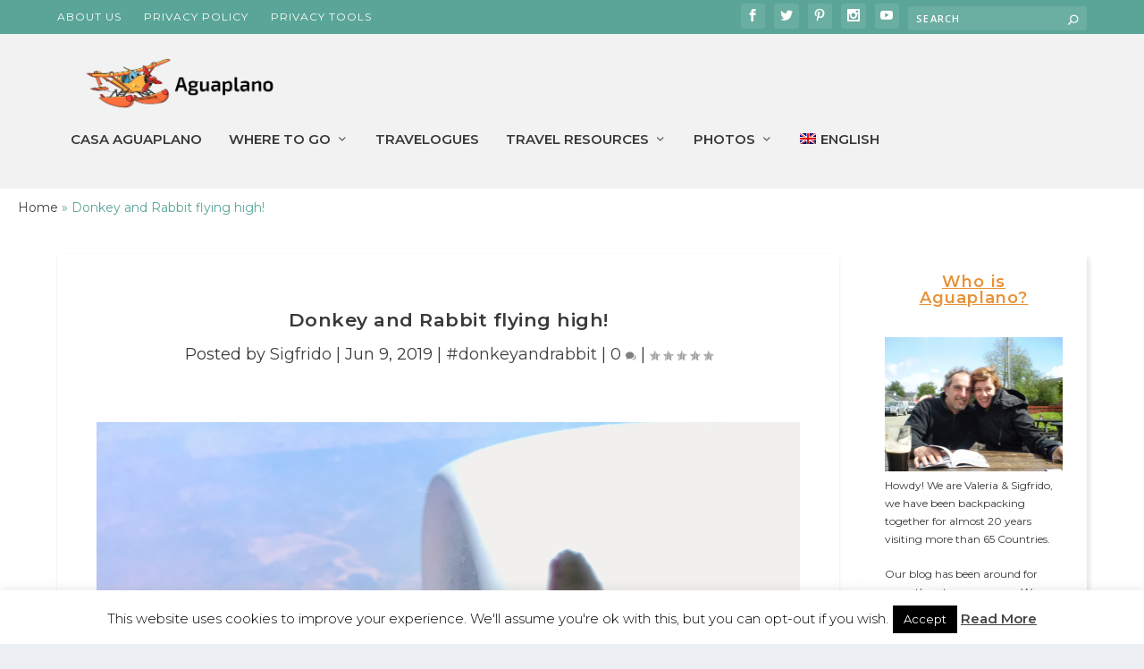

--- FILE ---
content_type: text/html; charset=UTF-8
request_url: https://www.aguaplano.org/en/donkey-and-rabbit-flying-high/
body_size: 25866
content:
<!DOCTYPE html>
<!--[if IE 6]>
<html id="ie6" lang="en-US">
<![endif]-->
<!--[if IE 7]>
<html id="ie7" lang="en-US">
<![endif]-->
<!--[if IE 8]>
<html id="ie8" lang="en-US">
<![endif]-->
<!--[if !(IE 6) | !(IE 7) | !(IE 8)  ]><!-->
<html lang="en-US">
<!--<![endif]-->
<head>
<meta charset="UTF-8" />
<meta http-equiv="X-UA-Compatible" content="IE=edge">
<link rel="pingback" href="https://www.aguaplano.org/xmlrpc.php" />
<!--[if lt IE 9]>
<script src="https://1538408992.rsc.cdn77.org/wp-content/themes/Extra/scripts/ext/html5.js" type="text/javascript"></script>
<![endif]-->
<script type="text/javascript">
document.documentElement.className = 'js';
</script>
<meta name='robots' content='index, follow, max-image-preview:large, max-snippet:-1, max-video-preview:-1' />
<link rel="alternate" hreflang="en-us" href="https://www.aguaplano.org/en/donkey-and-rabbit-flying-high/" />
<script type="text/javascript">
let jqueryParams=[],jQuery=function(r){return jqueryParams=[...jqueryParams,r],jQuery},$=function(r){return jqueryParams=[...jqueryParams,r],$};window.jQuery=jQuery,window.$=jQuery;let customHeadScripts=!1;jQuery.fn=jQuery.prototype={},$.fn=jQuery.prototype={},jQuery.noConflict=function(r){if(window.jQuery)return jQuery=window.jQuery,$=window.jQuery,customHeadScripts=!0,jQuery.noConflict},jQuery.ready=function(r){jqueryParams=[...jqueryParams,r]},$.ready=function(r){jqueryParams=[...jqueryParams,r]},jQuery.load=function(r){jqueryParams=[...jqueryParams,r]},$.load=function(r){jqueryParams=[...jqueryParams,r]},jQuery.fn.ready=function(r){jqueryParams=[...jqueryParams,r]},$.fn.ready=function(r){jqueryParams=[...jqueryParams,r]};</script>
<!-- This site is optimized with the Yoast SEO plugin v21.3 - https://yoast.com/wordpress/plugins/seo/ -->
<title>Donkey and Rabbit flying high! | Aguaplano</title>
<meta name="description" content="Donkey and Rabbit flying high!" />
<link rel="canonical" href="https://www.aguaplano.org/en/donkey-and-rabbit-flying-high/" />
<meta property="og:locale" content="en_US" />
<meta property="og:type" content="article" />
<meta property="og:title" content="Donkey and Rabbit flying high! | Aguaplano" />
<meta property="og:description" content="Donkey and Rabbit flying high!" />
<meta property="og:url" content="https://www.aguaplano.org/en/donkey-and-rabbit-flying-high/" />
<meta property="og:site_name" content="Aguaplano" />
<meta property="article:publisher" content="https://www.facebook.com/valeria.negro.39948" />
<meta property="article:author" content="https://www.facebook.com/sigfrido.maina63" />
<meta property="article:published_time" content="2019-06-09T15:58:14+00:00" />
<meta property="article:modified_time" content="2019-06-09T15:58:20+00:00" />
<meta property="og:image" content="https://www.aguaplano.org/wp-content/uploads/2019/06/Were-flying.jpg" />
<meta property="og:image:width" content="3024" />
<meta property="og:image:height" content="3024" />
<meta property="og:image:type" content="image/jpeg" />
<meta name="author" content="Sigfrido" />
<meta name="twitter:card" content="summary_large_image" />
<meta name="twitter:creator" content="@https://twitter.com/aguaplano" />
<meta name="twitter:site" content="@aguaplano" />
<meta name="twitter:label1" content="Written by" />
<meta name="twitter:data1" content="Sigfrido" />
<meta name="twitter:label2" content="Est. reading time" />
<meta name="twitter:data2" content="1 minute" />
<script type="application/ld+json" class="yoast-schema-graph">{"@context":"https://schema.org","@graph":[{"@type":"Article","@id":"https://www.aguaplano.org/en/donkey-and-rabbit-flying-high/#article","isPartOf":{"@id":"https://www.aguaplano.org/en/donkey-and-rabbit-flying-high/"},"author":{"name":"Sigfrido","@id":"https://www.aguaplano.org/en/#/schema/person/a700c9a45e8580e651dffcaae5511d5c"},"headline":"Donkey and Rabbit flying high!","datePublished":"2019-06-09T15:58:14+00:00","dateModified":"2019-06-09T15:58:20+00:00","mainEntityOfPage":{"@id":"https://www.aguaplano.org/en/donkey-and-rabbit-flying-high/"},"wordCount":127,"publisher":{"@id":"https://www.aguaplano.org/en/#/schema/person/e0d51319f591aa57c954b34762fbc31c"},"image":{"@id":"https://www.aguaplano.org/en/donkey-and-rabbit-flying-high/#primaryimage"},"thumbnailUrl":"https://www.aguaplano.org/wp-content/uploads/2019/06/Were-flying.jpg","articleSection":["#donkeyandrabbit"],"inLanguage":"en-US"},{"@type":"WebPage","@id":"https://www.aguaplano.org/en/donkey-and-rabbit-flying-high/","url":"https://www.aguaplano.org/en/donkey-and-rabbit-flying-high/","name":"Donkey and Rabbit flying high! | Aguaplano","isPartOf":{"@id":"https://www.aguaplano.org/en/#website"},"primaryImageOfPage":{"@id":"https://www.aguaplano.org/en/donkey-and-rabbit-flying-high/#primaryimage"},"image":{"@id":"https://www.aguaplano.org/en/donkey-and-rabbit-flying-high/#primaryimage"},"thumbnailUrl":"https://www.aguaplano.org/wp-content/uploads/2019/06/Were-flying.jpg","datePublished":"2019-06-09T15:58:14+00:00","dateModified":"2019-06-09T15:58:20+00:00","description":"Donkey and Rabbit flying high!","breadcrumb":{"@id":"https://www.aguaplano.org/en/donkey-and-rabbit-flying-high/#breadcrumb"},"inLanguage":"en-US","potentialAction":[{"@type":"ReadAction","target":["https://www.aguaplano.org/en/donkey-and-rabbit-flying-high/"]}]},{"@type":"ImageObject","inLanguage":"en-US","@id":"https://www.aguaplano.org/en/donkey-and-rabbit-flying-high/#primaryimage","url":"https://www.aguaplano.org/wp-content/uploads/2019/06/Were-flying.jpg","contentUrl":"https://www.aguaplano.org/wp-content/uploads/2019/06/Were-flying.jpg","width":3024,"height":3024},{"@type":"BreadcrumbList","@id":"https://www.aguaplano.org/en/donkey-and-rabbit-flying-high/#breadcrumb","itemListElement":[{"@type":"ListItem","position":1,"name":"Home","item":"https://www.aguaplano.org/en/"},{"@type":"ListItem","position":2,"name":"Donkey and Rabbit flying high!"}]},{"@type":"WebSite","@id":"https://www.aguaplano.org/en/#website","url":"https://www.aguaplano.org/en/","name":"Aguaplano","description":"Un-packaged Travel","publisher":{"@id":"https://www.aguaplano.org/en/#/schema/person/e0d51319f591aa57c954b34762fbc31c"},"potentialAction":[{"@type":"SearchAction","target":{"@type":"EntryPoint","urlTemplate":"https://www.aguaplano.org/en/?s={search_term_string}"},"query-input":"required name=search_term_string"}],"inLanguage":"en-US"},{"@type":["Person","Organization"],"@id":"https://www.aguaplano.org/en/#/schema/person/e0d51319f591aa57c954b34762fbc31c","name":"Valeria","image":{"@type":"ImageObject","inLanguage":"en-US","@id":"https://www.aguaplano.org/en/#/schema/person/image/","url":"https://secure.gravatar.com/avatar/3ee26fdef394dba97542d42a66245fae?s=96&d=wavatar&r=g","contentUrl":"https://secure.gravatar.com/avatar/3ee26fdef394dba97542d42a66245fae?s=96&d=wavatar&r=g","caption":"Valeria"},"logo":{"@id":"https://www.aguaplano.org/en/#/schema/person/image/"},"sameAs":["https://www.aguaplano.org","https://www.facebook.com/valeria.negro.39948","https://www.instagram.com/aguaplanotravel/","https://it.pinterest.com/aguaplano/","https://twitter.com/https://twitter.com/aguaplano","https://www.youtube.com/channel/UC_O_EUAdVlnhev8AiFhwRUQ?"]},{"@type":"Person","@id":"https://www.aguaplano.org/en/#/schema/person/a700c9a45e8580e651dffcaae5511d5c","name":"Sigfrido","image":{"@type":"ImageObject","inLanguage":"en-US","@id":"https://www.aguaplano.org/en/#/schema/person/image/","url":"https://secure.gravatar.com/avatar/03da712f81f659d5ea4cf4c107dab6c2?s=96&d=wavatar&r=g","contentUrl":"https://secure.gravatar.com/avatar/03da712f81f659d5ea4cf4c107dab6c2?s=96&d=wavatar&r=g","caption":"Sigfrido"},"sameAs":["https://www.aguaplano.org","https://www.facebook.com/sigfrido.maina63","https://www.instagram.com/aguaplanotravel/","https://it.pinterest.com/aguaplano/","https://twitter.com/https://twitter.com/aguaplano","https://www.youtube.com/channel/UC_O_EUAdVlnhev8AiFhwRUQ"],"url":"https://www.aguaplano.org/en/author/sigfrido/"}]}</script>
<!-- / Yoast SEO plugin. -->
<link rel='dns-prefetch' href='//www.aguaplano.org' />
<link rel='dns-prefetch' href='//vjs.zencdn.net' />
<link rel='dns-prefetch' href='//cdn.jsdelivr.net' />
<link rel='dns-prefetch' href='//fonts.googleapis.com' />
<link rel="alternate" type="application/rss+xml" title="Aguaplano &raquo; Feed" href="https://www.aguaplano.org/en/feed/" />
<link rel="alternate" type="application/rss+xml" title="Aguaplano &raquo; Comments Feed" href="https://www.aguaplano.org/en/comments/feed/" />
<meta content="Aguaplano v.1.0.0" name="generator"/><style id='wp-block-library-theme-inline-css' type='text/css'>
.wp-block-audio figcaption{color:#555;font-size:13px;text-align:center}.is-dark-theme .wp-block-audio figcaption{color:hsla(0,0%,100%,.65)}.wp-block-audio{margin:0 0 1em}.wp-block-code{border:1px solid #ccc;border-radius:4px;font-family:Menlo,Consolas,monaco,monospace;padding:.8em 1em}.wp-block-embed figcaption{color:#555;font-size:13px;text-align:center}.is-dark-theme .wp-block-embed figcaption{color:hsla(0,0%,100%,.65)}.wp-block-embed{margin:0 0 1em}.blocks-gallery-caption{color:#555;font-size:13px;text-align:center}.is-dark-theme .blocks-gallery-caption{color:hsla(0,0%,100%,.65)}.wp-block-image figcaption{color:#555;font-size:13px;text-align:center}.is-dark-theme .wp-block-image figcaption{color:hsla(0,0%,100%,.65)}.wp-block-image{margin:0 0 1em}.wp-block-pullquote{border-bottom:4px solid;border-top:4px solid;color:currentColor;margin-bottom:1.75em}.wp-block-pullquote cite,.wp-block-pullquote footer,.wp-block-pullquote__citation{color:currentColor;font-size:.8125em;font-style:normal;text-transform:uppercase}.wp-block-quote{border-left:.25em solid;margin:0 0 1.75em;padding-left:1em}.wp-block-quote cite,.wp-block-quote footer{color:currentColor;font-size:.8125em;font-style:normal;position:relative}.wp-block-quote.has-text-align-right{border-left:none;border-right:.25em solid;padding-left:0;padding-right:1em}.wp-block-quote.has-text-align-center{border:none;padding-left:0}.wp-block-quote.is-large,.wp-block-quote.is-style-large,.wp-block-quote.is-style-plain{border:none}.wp-block-search .wp-block-search__label{font-weight:700}.wp-block-search__button{border:1px solid #ccc;padding:.375em .625em}:where(.wp-block-group.has-background){padding:1.25em 2.375em}.wp-block-separator.has-css-opacity{opacity:.4}.wp-block-separator{border:none;border-bottom:2px solid;margin-left:auto;margin-right:auto}.wp-block-separator.has-alpha-channel-opacity{opacity:1}.wp-block-separator:not(.is-style-wide):not(.is-style-dots){width:100px}.wp-block-separator.has-background:not(.is-style-dots){border-bottom:none;height:1px}.wp-block-separator.has-background:not(.is-style-wide):not(.is-style-dots){height:2px}.wp-block-table{margin:0 0 1em}.wp-block-table td,.wp-block-table th{word-break:normal}.wp-block-table figcaption{color:#555;font-size:13px;text-align:center}.is-dark-theme .wp-block-table figcaption{color:hsla(0,0%,100%,.65)}.wp-block-video figcaption{color:#555;font-size:13px;text-align:center}.is-dark-theme .wp-block-video figcaption{color:hsla(0,0%,100%,.65)}.wp-block-video{margin:0 0 1em}.wp-block-template-part.has-background{margin-bottom:0;margin-top:0;padding:1.25em 2.375em}
</style>
<style id='global-styles-inline-css' type='text/css'>
body{--wp--preset--color--black: #000000;--wp--preset--color--cyan-bluish-gray: #abb8c3;--wp--preset--color--white: #ffffff;--wp--preset--color--pale-pink: #f78da7;--wp--preset--color--vivid-red: #cf2e2e;--wp--preset--color--luminous-vivid-orange: #ff6900;--wp--preset--color--luminous-vivid-amber: #fcb900;--wp--preset--color--light-green-cyan: #7bdcb5;--wp--preset--color--vivid-green-cyan: #00d084;--wp--preset--color--pale-cyan-blue: #8ed1fc;--wp--preset--color--vivid-cyan-blue: #0693e3;--wp--preset--color--vivid-purple: #9b51e0;--wp--preset--gradient--vivid-cyan-blue-to-vivid-purple: linear-gradient(135deg,rgba(6,147,227,1) 0%,rgb(155,81,224) 100%);--wp--preset--gradient--light-green-cyan-to-vivid-green-cyan: linear-gradient(135deg,rgb(122,220,180) 0%,rgb(0,208,130) 100%);--wp--preset--gradient--luminous-vivid-amber-to-luminous-vivid-orange: linear-gradient(135deg,rgba(252,185,0,1) 0%,rgba(255,105,0,1) 100%);--wp--preset--gradient--luminous-vivid-orange-to-vivid-red: linear-gradient(135deg,rgba(255,105,0,1) 0%,rgb(207,46,46) 100%);--wp--preset--gradient--very-light-gray-to-cyan-bluish-gray: linear-gradient(135deg,rgb(238,238,238) 0%,rgb(169,184,195) 100%);--wp--preset--gradient--cool-to-warm-spectrum: linear-gradient(135deg,rgb(74,234,220) 0%,rgb(151,120,209) 20%,rgb(207,42,186) 40%,rgb(238,44,130) 60%,rgb(251,105,98) 80%,rgb(254,248,76) 100%);--wp--preset--gradient--blush-light-purple: linear-gradient(135deg,rgb(255,206,236) 0%,rgb(152,150,240) 100%);--wp--preset--gradient--blush-bordeaux: linear-gradient(135deg,rgb(254,205,165) 0%,rgb(254,45,45) 50%,rgb(107,0,62) 100%);--wp--preset--gradient--luminous-dusk: linear-gradient(135deg,rgb(255,203,112) 0%,rgb(199,81,192) 50%,rgb(65,88,208) 100%);--wp--preset--gradient--pale-ocean: linear-gradient(135deg,rgb(255,245,203) 0%,rgb(182,227,212) 50%,rgb(51,167,181) 100%);--wp--preset--gradient--electric-grass: linear-gradient(135deg,rgb(202,248,128) 0%,rgb(113,206,126) 100%);--wp--preset--gradient--midnight: linear-gradient(135deg,rgb(2,3,129) 0%,rgb(40,116,252) 100%);--wp--preset--font-size--small: 13px;--wp--preset--font-size--medium: 20px;--wp--preset--font-size--large: 36px;--wp--preset--font-size--x-large: 42px;--wp--preset--spacing--20: 0.44rem;--wp--preset--spacing--30: 0.67rem;--wp--preset--spacing--40: 1rem;--wp--preset--spacing--50: 1.5rem;--wp--preset--spacing--60: 2.25rem;--wp--preset--spacing--70: 3.38rem;--wp--preset--spacing--80: 5.06rem;--wp--preset--shadow--natural: 6px 6px 9px rgba(0, 0, 0, 0.2);--wp--preset--shadow--deep: 12px 12px 50px rgba(0, 0, 0, 0.4);--wp--preset--shadow--sharp: 6px 6px 0px rgba(0, 0, 0, 0.2);--wp--preset--shadow--outlined: 6px 6px 0px -3px rgba(255, 255, 255, 1), 6px 6px rgba(0, 0, 0, 1);--wp--preset--shadow--crisp: 6px 6px 0px rgba(0, 0, 0, 1);}body { margin: 0;--wp--style--global--content-size: 856px;--wp--style--global--wide-size: 1280px; }.wp-site-blocks > .alignleft { float: left; margin-right: 2em; }.wp-site-blocks > .alignright { float: right; margin-left: 2em; }.wp-site-blocks > .aligncenter { justify-content: center; margin-left: auto; margin-right: auto; }:where(.is-layout-flex){gap: 0.5em;}:where(.is-layout-grid){gap: 0.5em;}body .is-layout-flow > .alignleft{float: left;margin-inline-start: 0;margin-inline-end: 2em;}body .is-layout-flow > .alignright{float: right;margin-inline-start: 2em;margin-inline-end: 0;}body .is-layout-flow > .aligncenter{margin-left: auto !important;margin-right: auto !important;}body .is-layout-constrained > .alignleft{float: left;margin-inline-start: 0;margin-inline-end: 2em;}body .is-layout-constrained > .alignright{float: right;margin-inline-start: 2em;margin-inline-end: 0;}body .is-layout-constrained > .aligncenter{margin-left: auto !important;margin-right: auto !important;}body .is-layout-constrained > :where(:not(.alignleft):not(.alignright):not(.alignfull)){max-width: var(--wp--style--global--content-size);margin-left: auto !important;margin-right: auto !important;}body .is-layout-constrained > .alignwide{max-width: var(--wp--style--global--wide-size);}body .is-layout-flex{display: flex;}body .is-layout-flex{flex-wrap: wrap;align-items: center;}body .is-layout-flex > *{margin: 0;}body .is-layout-grid{display: grid;}body .is-layout-grid > *{margin: 0;}body{padding-top: 0px;padding-right: 0px;padding-bottom: 0px;padding-left: 0px;}a:where(:not(.wp-element-button)){text-decoration: underline;}.wp-element-button, .wp-block-button__link{background-color: #32373c;border-width: 0;color: #fff;font-family: inherit;font-size: inherit;line-height: inherit;padding: calc(0.667em + 2px) calc(1.333em + 2px);text-decoration: none;}.has-black-color{color: var(--wp--preset--color--black) !important;}.has-cyan-bluish-gray-color{color: var(--wp--preset--color--cyan-bluish-gray) !important;}.has-white-color{color: var(--wp--preset--color--white) !important;}.has-pale-pink-color{color: var(--wp--preset--color--pale-pink) !important;}.has-vivid-red-color{color: var(--wp--preset--color--vivid-red) !important;}.has-luminous-vivid-orange-color{color: var(--wp--preset--color--luminous-vivid-orange) !important;}.has-luminous-vivid-amber-color{color: var(--wp--preset--color--luminous-vivid-amber) !important;}.has-light-green-cyan-color{color: var(--wp--preset--color--light-green-cyan) !important;}.has-vivid-green-cyan-color{color: var(--wp--preset--color--vivid-green-cyan) !important;}.has-pale-cyan-blue-color{color: var(--wp--preset--color--pale-cyan-blue) !important;}.has-vivid-cyan-blue-color{color: var(--wp--preset--color--vivid-cyan-blue) !important;}.has-vivid-purple-color{color: var(--wp--preset--color--vivid-purple) !important;}.has-black-background-color{background-color: var(--wp--preset--color--black) !important;}.has-cyan-bluish-gray-background-color{background-color: var(--wp--preset--color--cyan-bluish-gray) !important;}.has-white-background-color{background-color: var(--wp--preset--color--white) !important;}.has-pale-pink-background-color{background-color: var(--wp--preset--color--pale-pink) !important;}.has-vivid-red-background-color{background-color: var(--wp--preset--color--vivid-red) !important;}.has-luminous-vivid-orange-background-color{background-color: var(--wp--preset--color--luminous-vivid-orange) !important;}.has-luminous-vivid-amber-background-color{background-color: var(--wp--preset--color--luminous-vivid-amber) !important;}.has-light-green-cyan-background-color{background-color: var(--wp--preset--color--light-green-cyan) !important;}.has-vivid-green-cyan-background-color{background-color: var(--wp--preset--color--vivid-green-cyan) !important;}.has-pale-cyan-blue-background-color{background-color: var(--wp--preset--color--pale-cyan-blue) !important;}.has-vivid-cyan-blue-background-color{background-color: var(--wp--preset--color--vivid-cyan-blue) !important;}.has-vivid-purple-background-color{background-color: var(--wp--preset--color--vivid-purple) !important;}.has-black-border-color{border-color: var(--wp--preset--color--black) !important;}.has-cyan-bluish-gray-border-color{border-color: var(--wp--preset--color--cyan-bluish-gray) !important;}.has-white-border-color{border-color: var(--wp--preset--color--white) !important;}.has-pale-pink-border-color{border-color: var(--wp--preset--color--pale-pink) !important;}.has-vivid-red-border-color{border-color: var(--wp--preset--color--vivid-red) !important;}.has-luminous-vivid-orange-border-color{border-color: var(--wp--preset--color--luminous-vivid-orange) !important;}.has-luminous-vivid-amber-border-color{border-color: var(--wp--preset--color--luminous-vivid-amber) !important;}.has-light-green-cyan-border-color{border-color: var(--wp--preset--color--light-green-cyan) !important;}.has-vivid-green-cyan-border-color{border-color: var(--wp--preset--color--vivid-green-cyan) !important;}.has-pale-cyan-blue-border-color{border-color: var(--wp--preset--color--pale-cyan-blue) !important;}.has-vivid-cyan-blue-border-color{border-color: var(--wp--preset--color--vivid-cyan-blue) !important;}.has-vivid-purple-border-color{border-color: var(--wp--preset--color--vivid-purple) !important;}.has-vivid-cyan-blue-to-vivid-purple-gradient-background{background: var(--wp--preset--gradient--vivid-cyan-blue-to-vivid-purple) !important;}.has-light-green-cyan-to-vivid-green-cyan-gradient-background{background: var(--wp--preset--gradient--light-green-cyan-to-vivid-green-cyan) !important;}.has-luminous-vivid-amber-to-luminous-vivid-orange-gradient-background{background: var(--wp--preset--gradient--luminous-vivid-amber-to-luminous-vivid-orange) !important;}.has-luminous-vivid-orange-to-vivid-red-gradient-background{background: var(--wp--preset--gradient--luminous-vivid-orange-to-vivid-red) !important;}.has-very-light-gray-to-cyan-bluish-gray-gradient-background{background: var(--wp--preset--gradient--very-light-gray-to-cyan-bluish-gray) !important;}.has-cool-to-warm-spectrum-gradient-background{background: var(--wp--preset--gradient--cool-to-warm-spectrum) !important;}.has-blush-light-purple-gradient-background{background: var(--wp--preset--gradient--blush-light-purple) !important;}.has-blush-bordeaux-gradient-background{background: var(--wp--preset--gradient--blush-bordeaux) !important;}.has-luminous-dusk-gradient-background{background: var(--wp--preset--gradient--luminous-dusk) !important;}.has-pale-ocean-gradient-background{background: var(--wp--preset--gradient--pale-ocean) !important;}.has-electric-grass-gradient-background{background: var(--wp--preset--gradient--electric-grass) !important;}.has-midnight-gradient-background{background: var(--wp--preset--gradient--midnight) !important;}.has-small-font-size{font-size: var(--wp--preset--font-size--small) !important;}.has-medium-font-size{font-size: var(--wp--preset--font-size--medium) !important;}.has-large-font-size{font-size: var(--wp--preset--font-size--large) !important;}.has-x-large-font-size{font-size: var(--wp--preset--font-size--x-large) !important;}
.wp-block-navigation a:where(:not(.wp-element-button)){color: inherit;}
:where(.wp-block-post-template.is-layout-flex){gap: 1.25em;}:where(.wp-block-post-template.is-layout-grid){gap: 1.25em;}
:where(.wp-block-columns.is-layout-flex){gap: 2em;}:where(.wp-block-columns.is-layout-grid){gap: 2em;}
.wp-block-pullquote{font-size: 1.5em;line-height: 1.6;}
</style>
<!-- <link rel='stylesheet' id='cookie-law-info-css' href='https://www.aguaplano.org/wp-content/plugins/cookie-law-info/legacy/public/css/cookie-law-info-public.css?ver=3.1.4' type='text/css' media='all' /> -->
<!-- <link rel='stylesheet' id='cookie-law-info-gdpr-css' href='https://www.aguaplano.org/wp-content/plugins/cookie-law-info/legacy/public/css/cookie-law-info-gdpr.css?ver=3.1.4' type='text/css' media='all' /> -->
<!-- <link rel='stylesheet' id='wpa-css-css' href='https://www.aguaplano.org/wp-content/plugins/honeypot/includes/css/wpa.css?ver=2.1.5' type='text/css' media='all' /> -->
<!-- <link rel='stylesheet' id='wpstream-style-css' href='https://www.aguaplano.org/wp-content/plugins/wpstream/public//css/wpstream_style.css?ver=4.5.9.1' type='text/css' media='all' /> -->
<!-- <link rel='stylesheet' id='video-js.min-css' href='https://www.aguaplano.org/wp-content/plugins/wpstream/public//css/video-js.min.css?ver=4.5.9.1' type='text/css' media='all' /> -->
<!-- <link rel='stylesheet' id='videojs-wpstream-player-css' href='https://www.aguaplano.org/wp-content/plugins/wpstream/public//css/videojs-wpstream.css?ver=4.5.9.1' type='text/css' media='all' /> -->
<!-- <link rel='stylesheet' id='wpstream-integrations-css' href='https://www.aguaplano.org/wp-content/plugins/wpstream/integrations/css/integrations.css?ver=4.5.9.1' type='text/css' media='all' /> -->
<!-- <link rel='stylesheet' id='wpstream_front_style-css' href='https://www.aguaplano.org/wp-content/plugins/wpstream/admin/css/wpstream-admin.css?ver=4.5.9.1' type='text/css' media='all' /> -->
<!-- <link rel='stylesheet' id='wpml-legacy-horizontal-list-0-css' href='https://www.aguaplano.org/wp-content/plugins/sitepress-multilingual-cms/templates/language-switchers/legacy-list-horizontal/style.min.css?ver=1' type='text/css' media='all' /> -->
<link rel="stylesheet" type="text/css" href="//www.aguaplano.org/wp-content/cache/wpfc-minified/ehn0gjtc/1wz5l.css" media="all"/>
<style id='wpml-legacy-horizontal-list-0-inline-css' type='text/css'>
.wpml-ls-statics-footer, .wpml-ls-statics-footer .wpml-ls-sub-menu, .wpml-ls-statics-footer a {border-color:#cdcdcd;}.wpml-ls-statics-footer a, .wpml-ls-statics-footer .wpml-ls-sub-menu a, .wpml-ls-statics-footer .wpml-ls-sub-menu a:link, .wpml-ls-statics-footer li:not(.wpml-ls-current-language) .wpml-ls-link, .wpml-ls-statics-footer li:not(.wpml-ls-current-language) .wpml-ls-link:link {color:#222222;}.wpml-ls-statics-footer a, .wpml-ls-statics-footer .wpml-ls-sub-menu a:hover,.wpml-ls-statics-footer .wpml-ls-sub-menu a:focus, .wpml-ls-statics-footer .wpml-ls-sub-menu a:link:hover, .wpml-ls-statics-footer .wpml-ls-sub-menu a:link:focus {color:#000000;background-color:#eeeeee;}.wpml-ls-statics-footer .wpml-ls-current-language > a {color:#222222;}.wpml-ls-statics-footer .wpml-ls-current-language:hover>a, .wpml-ls-statics-footer .wpml-ls-current-language>a:focus {color:#000000;background-color:#eeeeee;}
</style>
<!-- <link rel='stylesheet' id='wpml-menu-item-0-css' href='https://www.aguaplano.org/wp-content/plugins/sitepress-multilingual-cms/templates/language-switchers/menu-item/style.min.css?ver=1' type='text/css' media='all' /> -->
<!-- <link rel='stylesheet' id='et_monarch-css-css' href='https://www.aguaplano.org/wp-content/plugins/monarch/css/style.css?ver=1.4.14' type='text/css' media='all' /> -->
<link rel="stylesheet" type="text/css" href="//www.aguaplano.org/wp-content/cache/wpfc-minified/m7wc7sev/1wz5l.css" media="all"/>
<link rel='stylesheet' id='et-gf-open-sans-css' href='https://fonts.googleapis.com/css?family=Open+Sans:400,700' type='text/css' media='all' />
<!-- <link rel='stylesheet' id='extra-style-parent-css' href='https://www.aguaplano.org/wp-content/themes/Extra/style.min.css?ver=4.22.2' type='text/css' media='all' /> -->
<link rel="stylesheet" type="text/css" href="//www.aguaplano.org/wp-content/cache/wpfc-minified/7voa4mv1/1wz5l.css" media="all"/>
<style id='extra-dynamic-critical-inline-css' type='text/css'>
@font-face{font-family:ETmodules;font-display:block;src:url(https://1538408992.rsc.cdn77.org/wp-content/themes/Extra/core/admin/fonts/modules/all/modules.eot);src:url(https://1538408992.rsc.cdn77.org/wp-content/themes/Extra/core/admin/fonts/modules/all/modules.eot?#iefix) format("embedded-opentype"),url(//www.aguaplano.org/wp-content/themes/Extra/core/admin/fonts/modules/all/modules.woff) format("woff"),url(//www.aguaplano.org/wp-content/themes/Extra/core/admin/fonts/modules/all/modules.ttf) format("truetype"),url(//www.aguaplano.org/wp-content/themes/Extra/core/admin/fonts/modules/all/modules.svg#ETmodules) format("svg");font-weight:400;font-style:normal}
.et_pb_post{margin-bottom:60px;word-wrap:break-word}.et_pb_fullwidth_post_content.et_pb_with_border img,.et_pb_post_content.et_pb_with_border img,.et_pb_with_border .et_pb_post .et_pb_slides,.et_pb_with_border .et_pb_post img:not(.woocommerce-placeholder),.et_pb_with_border.et_pb_posts .et_pb_post,.et_pb_with_border.et_pb_posts_nav span.nav-next a,.et_pb_with_border.et_pb_posts_nav span.nav-previous a{border:0 solid #333}.et_pb_post .entry-content{padding-top:30px}.et_pb_post .entry-featured-image-url{display:block;position:relative;margin-bottom:30px}.et_pb_post .entry-title a,.et_pb_post h2 a{text-decoration:none}.et_pb_post .post-meta{font-size:14px;margin-bottom:6px}.et_pb_post .more,.et_pb_post .post-meta a{text-decoration:none}.et_pb_post .more{color:#82c0c7}.et_pb_posts a.more-link{clear:both;display:block}.et_pb_posts .et_pb_post{position:relative}.et_pb_has_overlay.et_pb_post .et_pb_image_container a{display:block;position:relative;overflow:hidden}.et_pb_image_container img,.et_pb_post a img{vertical-align:bottom;max-width:100%}@media (min-width:981px) and (max-width:1100px){.et_pb_post{margin-bottom:42px}}@media (max-width:980px){.et_pb_post{margin-bottom:42px}.et_pb_bg_layout_light_tablet .et_pb_post .post-meta,.et_pb_bg_layout_light_tablet .et_pb_post .post-meta a,.et_pb_bg_layout_light_tablet .et_pb_post p{color:#666}.et_pb_bg_layout_dark_tablet .et_pb_post .post-meta,.et_pb_bg_layout_dark_tablet .et_pb_post .post-meta a,.et_pb_bg_layout_dark_tablet .et_pb_post p{color:inherit}.et_pb_bg_layout_dark_tablet .comment_postinfo a,.et_pb_bg_layout_dark_tablet .comment_postinfo span{color:#fff}}@media (max-width:767px){.et_pb_post{margin-bottom:42px}.et_pb_post>h2{font-size:18px}.et_pb_bg_layout_light_phone .et_pb_post .post-meta,.et_pb_bg_layout_light_phone .et_pb_post .post-meta a,.et_pb_bg_layout_light_phone .et_pb_post p{color:#666}.et_pb_bg_layout_dark_phone .et_pb_post .post-meta,.et_pb_bg_layout_dark_phone .et_pb_post .post-meta a,.et_pb_bg_layout_dark_phone .et_pb_post p{color:inherit}.et_pb_bg_layout_dark_phone .comment_postinfo a,.et_pb_bg_layout_dark_phone .comment_postinfo span{color:#fff}}@media (max-width:479px){.et_pb_post{margin-bottom:42px}.et_pb_post h2{font-size:16px;padding-bottom:0}.et_pb_post .post-meta{color:#666;font-size:14px}}
@media (min-width:981px){.et_pb_gutter.et_pb_gutters1 #left-area{width:75%}.et_pb_gutter.et_pb_gutters1 #sidebar{width:25%}.et_pb_gutters1.et_right_sidebar #left-area{padding-right:0}.et_pb_gutters1.et_left_sidebar #left-area{padding-left:0}.et_pb_gutter.et_pb_gutters1.et_right_sidebar #main-content .container:before{right:25%!important}.et_pb_gutter.et_pb_gutters1.et_left_sidebar #main-content .container:before{left:25%!important}.et_pb_gutters1 .et_pb_column,.et_pb_gutters1.et_pb_row .et_pb_column{margin-right:0}.et_pb_gutters1 .et_pb_column_4_4,.et_pb_gutters1.et_pb_row .et_pb_column_4_4{width:100%}.et_pb_gutters1 .et_pb_column_4_4 .et_pb_module,.et_pb_gutters1.et_pb_row .et_pb_column_4_4 .et_pb_module{margin-bottom:0}.et_pb_gutters1 .et_pb_column_3_4,.et_pb_gutters1.et_pb_row .et_pb_column_3_4{width:75%}.et_pb_gutters1 .et_pb_column_3_4 .et_pb_module,.et_pb_gutters1.et_pb_row .et_pb_column_3_4 .et_pb_module{margin-bottom:0}.et_pb_gutters1 .et_pb_column_2_3,.et_pb_gutters1.et_pb_row .et_pb_column_2_3{width:66.667%}.et_pb_gutters1 .et_pb_column_2_3 .et_pb_module,.et_pb_gutters1.et_pb_row .et_pb_column_2_3 .et_pb_module{margin-bottom:0}.et_pb_gutters1 .et_pb_column_3_5,.et_pb_gutters1.et_pb_row .et_pb_column_3_5{width:60%}.et_pb_gutters1 .et_pb_column_3_5 .et_pb_module,.et_pb_gutters1.et_pb_row .et_pb_column_3_5 .et_pb_module{margin-bottom:0}.et_pb_gutters1 .et_pb_column_1_2,.et_pb_gutters1.et_pb_row .et_pb_column_1_2{width:50%}.et_pb_gutters1 .et_pb_column_1_2 .et_pb_module,.et_pb_gutters1.et_pb_row .et_pb_column_1_2 .et_pb_module{margin-bottom:0}.et_pb_gutters1 .et_pb_column_2_5,.et_pb_gutters1.et_pb_row .et_pb_column_2_5{width:40%}.et_pb_gutters1 .et_pb_column_2_5 .et_pb_module,.et_pb_gutters1.et_pb_row .et_pb_column_2_5 .et_pb_module{margin-bottom:0}.et_pb_gutters1 .et_pb_column_1_3,.et_pb_gutters1.et_pb_row .et_pb_column_1_3{width:33.3333%}.et_pb_gutters1 .et_pb_column_1_3 .et_pb_module,.et_pb_gutters1.et_pb_row .et_pb_column_1_3 .et_pb_module{margin-bottom:0}.et_pb_gutters1 .et_pb_column_1_4,.et_pb_gutters1.et_pb_row .et_pb_column_1_4{width:25%}.et_pb_gutters1 .et_pb_column_1_4 .et_pb_module,.et_pb_gutters1.et_pb_row .et_pb_column_1_4 .et_pb_module{margin-bottom:0}.et_pb_gutters1 .et_pb_column_1_5,.et_pb_gutters1.et_pb_row .et_pb_column_1_5{width:20%}.et_pb_gutters1 .et_pb_column_1_5 .et_pb_module,.et_pb_gutters1.et_pb_row .et_pb_column_1_5 .et_pb_module{margin-bottom:0}.et_pb_gutters1 .et_pb_column_1_6,.et_pb_gutters1.et_pb_row .et_pb_column_1_6{width:16.6667%}.et_pb_gutters1 .et_pb_column_1_6 .et_pb_module,.et_pb_gutters1.et_pb_row .et_pb_column_1_6 .et_pb_module{margin-bottom:0}.et_pb_gutters1 .et_full_width_page.woocommerce-page ul.products li.product{width:25%;margin-right:0;margin-bottom:0}.et_pb_gutters1.et_left_sidebar.woocommerce-page #main-content ul.products li.product,.et_pb_gutters1.et_right_sidebar.woocommerce-page #main-content ul.products li.product{width:33.333%;margin-right:0}}@media (max-width:980px){.et_pb_gutters1 .et_pb_column,.et_pb_gutters1 .et_pb_column .et_pb_module,.et_pb_gutters1.et_pb_row .et_pb_column,.et_pb_gutters1.et_pb_row .et_pb_column .et_pb_module{margin-bottom:0}.et_pb_gutters1 .et_pb_row_1-2_1-4_1-4>.et_pb_column.et_pb_column_1_4,.et_pb_gutters1 .et_pb_row_1-4_1-4>.et_pb_column.et_pb_column_1_4,.et_pb_gutters1 .et_pb_row_1-4_1-4_1-2>.et_pb_column.et_pb_column_1_4,.et_pb_gutters1 .et_pb_row_1-5_1-5_3-5>.et_pb_column.et_pb_column_1_5,.et_pb_gutters1 .et_pb_row_3-5_1-5_1-5>.et_pb_column.et_pb_column_1_5,.et_pb_gutters1 .et_pb_row_4col>.et_pb_column.et_pb_column_1_4,.et_pb_gutters1 .et_pb_row_5col>.et_pb_column.et_pb_column_1_5,.et_pb_gutters1.et_pb_row_1-2_1-4_1-4>.et_pb_column.et_pb_column_1_4,.et_pb_gutters1.et_pb_row_1-4_1-4>.et_pb_column.et_pb_column_1_4,.et_pb_gutters1.et_pb_row_1-4_1-4_1-2>.et_pb_column.et_pb_column_1_4,.et_pb_gutters1.et_pb_row_1-5_1-5_3-5>.et_pb_column.et_pb_column_1_5,.et_pb_gutters1.et_pb_row_3-5_1-5_1-5>.et_pb_column.et_pb_column_1_5,.et_pb_gutters1.et_pb_row_4col>.et_pb_column.et_pb_column_1_4,.et_pb_gutters1.et_pb_row_5col>.et_pb_column.et_pb_column_1_5{width:50%;margin-right:0}.et_pb_gutters1 .et_pb_row_1-2_1-6_1-6_1-6>.et_pb_column.et_pb_column_1_6,.et_pb_gutters1 .et_pb_row_1-6_1-6_1-6>.et_pb_column.et_pb_column_1_6,.et_pb_gutters1 .et_pb_row_1-6_1-6_1-6_1-2>.et_pb_column.et_pb_column_1_6,.et_pb_gutters1 .et_pb_row_6col>.et_pb_column.et_pb_column_1_6,.et_pb_gutters1.et_pb_row_1-2_1-6_1-6_1-6>.et_pb_column.et_pb_column_1_6,.et_pb_gutters1.et_pb_row_1-6_1-6_1-6>.et_pb_column.et_pb_column_1_6,.et_pb_gutters1.et_pb_row_1-6_1-6_1-6_1-2>.et_pb_column.et_pb_column_1_6,.et_pb_gutters1.et_pb_row_6col>.et_pb_column.et_pb_column_1_6{width:33.333%;margin-right:0}.et_pb_gutters1 .et_pb_row_1-6_1-6_1-6_1-6>.et_pb_column.et_pb_column_1_6,.et_pb_gutters1.et_pb_row_1-6_1-6_1-6_1-6>.et_pb_column.et_pb_column_1_6{width:50%;margin-right:0}}@media (max-width:767px){.et_pb_gutters1 .et_pb_column,.et_pb_gutters1 .et_pb_column .et_pb_module,.et_pb_gutters1.et_pb_row .et_pb_column,.et_pb_gutters1.et_pb_row .et_pb_column .et_pb_module{margin-bottom:0}}@media (max-width:479px){.et_pb_gutters1 .et_pb_column,.et_pb_gutters1.et_pb_row .et_pb_column{margin:0!important}.et_pb_gutters1 .et_pb_column .et_pb_module,.et_pb_gutters1.et_pb_row .et_pb_column .et_pb_module{margin-bottom:0}}
@media (min-width:981px){.et_pb_gutter.et_pb_gutters2 #left-area{width:77.25%}.et_pb_gutter.et_pb_gutters2 #sidebar{width:22.75%}.et_pb_gutters2.et_right_sidebar #left-area{padding-right:3%}.et_pb_gutters2.et_left_sidebar #left-area{padding-left:3%}.et_pb_gutter.et_pb_gutters2.et_right_sidebar #main-content .container:before{right:22.75%!important}.et_pb_gutter.et_pb_gutters2.et_left_sidebar #main-content .container:before{left:22.75%!important}.et_pb_gutters2 .et_pb_column,.et_pb_gutters2.et_pb_row .et_pb_column{margin-right:3%}.et_pb_gutters2 .et_pb_column_4_4,.et_pb_gutters2.et_pb_row .et_pb_column_4_4{width:100%}.et_pb_gutters2 .et_pb_column_4_4 .et_pb_module,.et_pb_gutters2.et_pb_row .et_pb_column_4_4 .et_pb_module{margin-bottom:1.5%}.et_pb_gutters2 .et_pb_column_3_4,.et_pb_gutters2.et_pb_row .et_pb_column_3_4{width:74.25%}.et_pb_gutters2 .et_pb_column_3_4 .et_pb_module,.et_pb_gutters2.et_pb_row .et_pb_column_3_4 .et_pb_module{margin-bottom:2.02%}.et_pb_gutters2 .et_pb_column_2_3,.et_pb_gutters2.et_pb_row .et_pb_column_2_3{width:65.667%}.et_pb_gutters2 .et_pb_column_2_3 .et_pb_module,.et_pb_gutters2.et_pb_row .et_pb_column_2_3 .et_pb_module{margin-bottom:2.284%}.et_pb_gutters2 .et_pb_column_3_5,.et_pb_gutters2.et_pb_row .et_pb_column_3_5{width:58.8%}.et_pb_gutters2 .et_pb_column_3_5 .et_pb_module,.et_pb_gutters2.et_pb_row .et_pb_column_3_5 .et_pb_module{margin-bottom:2.551%}.et_pb_gutters2 .et_pb_column_1_2,.et_pb_gutters2.et_pb_row .et_pb_column_1_2{width:48.5%}.et_pb_gutters2 .et_pb_column_1_2 .et_pb_module,.et_pb_gutters2.et_pb_row .et_pb_column_1_2 .et_pb_module{margin-bottom:3.093%}.et_pb_gutters2 .et_pb_column_2_5,.et_pb_gutters2.et_pb_row .et_pb_column_2_5{width:38.2%}.et_pb_gutters2 .et_pb_column_2_5 .et_pb_module,.et_pb_gutters2.et_pb_row .et_pb_column_2_5 .et_pb_module{margin-bottom:3.927%}.et_pb_gutters2 .et_pb_column_1_3,.et_pb_gutters2.et_pb_row .et_pb_column_1_3{width:31.3333%}.et_pb_gutters2 .et_pb_column_1_3 .et_pb_module,.et_pb_gutters2.et_pb_row .et_pb_column_1_3 .et_pb_module{margin-bottom:4.787%}.et_pb_gutters2 .et_pb_column_1_4,.et_pb_gutters2.et_pb_row .et_pb_column_1_4{width:22.75%}.et_pb_gutters2 .et_pb_column_1_4 .et_pb_module,.et_pb_gutters2.et_pb_row .et_pb_column_1_4 .et_pb_module{margin-bottom:6.593%}.et_pb_gutters2 .et_pb_column_1_5,.et_pb_gutters2.et_pb_row .et_pb_column_1_5{width:17.6%}.et_pb_gutters2 .et_pb_column_1_5 .et_pb_module,.et_pb_gutters2.et_pb_row .et_pb_column_1_5 .et_pb_module{margin-bottom:8.523%}.et_pb_gutters2 .et_pb_column_1_6,.et_pb_gutters2.et_pb_row .et_pb_column_1_6{width:14.1667%}.et_pb_gutters2 .et_pb_column_1_6 .et_pb_module,.et_pb_gutters2.et_pb_row .et_pb_column_1_6 .et_pb_module{margin-bottom:10.588%}.et_pb_gutters2 .et_full_width_page.woocommerce-page ul.products li.product{width:22.75%;margin-right:3%;margin-bottom:3%}.et_pb_gutters2.et_left_sidebar.woocommerce-page #main-content ul.products li.product,.et_pb_gutters2.et_right_sidebar.woocommerce-page #main-content ul.products li.product{width:30.64%;margin-right:4.04%}}
@-webkit-keyframes fadeOutTop{0%{opacity:1;transform:translatey(0)}to{opacity:0;transform:translatey(-60%)}}@keyframes fadeOutTop{0%{opacity:1;transform:translatey(0)}to{opacity:0;transform:translatey(-60%)}}@-webkit-keyframes fadeInTop{0%{opacity:0;transform:translatey(-60%)}to{opacity:1;transform:translatey(0)}}@keyframes fadeInTop{0%{opacity:0;transform:translatey(-60%)}to{opacity:1;transform:translatey(0)}}@-webkit-keyframes fadeInBottom{0%{opacity:0;transform:translatey(60%)}to{opacity:1;transform:translatey(0)}}@keyframes fadeInBottom{0%{opacity:0;transform:translatey(60%)}to{opacity:1;transform:translatey(0)}}@-webkit-keyframes fadeOutBottom{0%{opacity:1;transform:translatey(0)}to{opacity:0;transform:translatey(60%)}}@keyframes fadeOutBottom{0%{opacity:1;transform:translatey(0)}to{opacity:0;transform:translatey(60%)}}@-webkit-keyframes Grow{0%{opacity:0;transform:scaleY(.5)}to{opacity:1;transform:scale(1)}}@keyframes Grow{0%{opacity:0;transform:scaleY(.5)}to{opacity:1;transform:scale(1)}}/*!
* Animate.css - http://daneden.me/animate
* Licensed under the MIT license - http://opensource.org/licenses/MIT
* Copyright (c) 2015 Daniel Eden
*/@-webkit-keyframes flipInX{0%{transform:perspective(400px) rotateX(90deg);-webkit-animation-timing-function:ease-in;animation-timing-function:ease-in;opacity:0}40%{transform:perspective(400px) rotateX(-20deg);-webkit-animation-timing-function:ease-in;animation-timing-function:ease-in}60%{transform:perspective(400px) rotateX(10deg);opacity:1}80%{transform:perspective(400px) rotateX(-5deg)}to{transform:perspective(400px)}}@keyframes flipInX{0%{transform:perspective(400px) rotateX(90deg);-webkit-animation-timing-function:ease-in;animation-timing-function:ease-in;opacity:0}40%{transform:perspective(400px) rotateX(-20deg);-webkit-animation-timing-function:ease-in;animation-timing-function:ease-in}60%{transform:perspective(400px) rotateX(10deg);opacity:1}80%{transform:perspective(400px) rotateX(-5deg)}to{transform:perspective(400px)}}@-webkit-keyframes flipInY{0%{transform:perspective(400px) rotateY(90deg);-webkit-animation-timing-function:ease-in;animation-timing-function:ease-in;opacity:0}40%{transform:perspective(400px) rotateY(-20deg);-webkit-animation-timing-function:ease-in;animation-timing-function:ease-in}60%{transform:perspective(400px) rotateY(10deg);opacity:1}80%{transform:perspective(400px) rotateY(-5deg)}to{transform:perspective(400px)}}@keyframes flipInY{0%{transform:perspective(400px) rotateY(90deg);-webkit-animation-timing-function:ease-in;animation-timing-function:ease-in;opacity:0}40%{transform:perspective(400px) rotateY(-20deg);-webkit-animation-timing-function:ease-in;animation-timing-function:ease-in}60%{transform:perspective(400px) rotateY(10deg);opacity:1}80%{transform:perspective(400px) rotateY(-5deg)}to{transform:perspective(400px)}}
.nav li li{padding:0 20px;margin:0}.et-menu li li a{padding:6px 20px;width:200px}.nav li{position:relative;line-height:1em}.nav li li{position:relative;line-height:2em}.nav li ul{position:absolute;padding:20px 0;z-index:9999;width:240px;background:#fff;visibility:hidden;opacity:0;border-top:3px solid #2ea3f2;box-shadow:0 2px 5px rgba(0,0,0,.1);-moz-box-shadow:0 2px 5px rgba(0,0,0,.1);-webkit-box-shadow:0 2px 5px rgba(0,0,0,.1);-webkit-transform:translateZ(0);text-align:left}.nav li.et-hover>ul{visibility:visible}.nav li.et-touch-hover>ul,.nav li:hover>ul{opacity:1;visibility:visible}.nav li li ul{z-index:1000;top:-23px;left:240px}.nav li.et-reverse-direction-nav li ul{left:auto;right:240px}.nav li:hover{visibility:inherit}.et_mobile_menu li a,.nav li li a{font-size:14px;transition:opacity .2s ease-in-out,background-color .2s ease-in-out}.et_mobile_menu li a:hover,.nav ul li a:hover{background-color:rgba(0,0,0,.03);opacity:.7}.et-dropdown-removing>ul{display:none}.mega-menu .et-dropdown-removing>ul{display:block}.et-menu .menu-item-has-children>a:first-child:after{font-family:ETmodules;content:"3";font-size:16px;position:absolute;right:0;top:0;font-weight:800}.et-menu .menu-item-has-children>a:first-child{padding-right:20px}.et-menu li li.menu-item-has-children>a:first-child:after{right:20px;top:6px}.et-menu-nav li.mega-menu{position:inherit}.et-menu-nav li.mega-menu>ul{padding:30px 20px;position:absolute!important;width:100%;left:0!important}.et-menu-nav li.mega-menu ul li{margin:0;float:left!important;display:block!important;padding:0!important}.et-menu-nav li.mega-menu li>ul{-webkit-animation:none!important;animation:none!important;padding:0;border:none;left:auto;top:auto;width:240px!important;position:relative;box-shadow:none;-webkit-box-shadow:none}.et-menu-nav li.mega-menu li ul{visibility:visible;opacity:1;display:none}.et-menu-nav li.mega-menu.et-hover li ul,.et-menu-nav li.mega-menu:hover li ul{display:block}.et-menu-nav li.mega-menu:hover>ul{opacity:1!important;visibility:visible!important}.et-menu-nav li.mega-menu>ul>li>a:first-child{padding-top:0!important;font-weight:700;border-bottom:1px solid rgba(0,0,0,.03)}.et-menu-nav li.mega-menu>ul>li>a:first-child:hover{background-color:transparent!important}.et-menu-nav li.mega-menu li>a{width:200px!important}.et-menu-nav li.mega-menu.mega-menu-parent li>a,.et-menu-nav li.mega-menu.mega-menu-parent li li{width:100%!important}.et-menu-nav li.mega-menu.mega-menu-parent li>.sub-menu{float:left;width:100%!important}.et-menu-nav li.mega-menu>ul>li{width:25%;margin:0}.et-menu-nav li.mega-menu.mega-menu-parent-3>ul>li{width:33.33%}.et-menu-nav li.mega-menu.mega-menu-parent-2>ul>li{width:50%}.et-menu-nav li.mega-menu.mega-menu-parent-1>ul>li{width:100%}.et_pb_fullwidth_menu li.mega-menu .menu-item-has-children>a:first-child:after,.et_pb_menu li.mega-menu .menu-item-has-children>a:first-child:after{display:none}.et_fullwidth_nav #top-menu li.mega-menu>ul{width:auto;left:30px!important;right:30px!important}.et_mobile_menu{position:absolute;left:0;padding:5%;background:#fff;width:100%;visibility:visible;opacity:1;display:none;z-index:9999;border-top:3px solid #2ea3f2;box-shadow:0 2px 5px rgba(0,0,0,.1);-moz-box-shadow:0 2px 5px rgba(0,0,0,.1);-webkit-box-shadow:0 2px 5px rgba(0,0,0,.1)}#main-header .et_mobile_menu li ul,.et_pb_fullwidth_menu .et_mobile_menu li ul,.et_pb_menu .et_mobile_menu li ul{visibility:visible!important;display:block!important;padding-left:10px}.et_mobile_menu li li{padding-left:5%}.et_mobile_menu li a{border-bottom:1px solid rgba(0,0,0,.03);color:#666;padding:10px 5%;display:block}.et_mobile_menu .menu-item-has-children>a{font-weight:700;background-color:rgba(0,0,0,.03)}.et_mobile_menu li .menu-item-has-children>a{background-color:transparent}.et_mobile_nav_menu{float:right;display:none}.mobile_menu_bar{position:relative;display:block;line-height:0}.mobile_menu_bar:before{content:"a";font-size:32px;position:relative;left:0;top:0;cursor:pointer}.et_pb_module .mobile_menu_bar:before{top:2px}.mobile_nav .select_page{display:none}
.et_pb_section{position:relative;background-color:#fff;background-position:50%;background-size:100%;background-size:cover}.et_pb_section--absolute,.et_pb_section--fixed{width:100%}.et_pb_section.et_section_transparent{background-color:transparent}.et_pb_fullwidth_section{padding:0}.et_pb_fullwidth_section>.et_pb_module:not(.et_pb_post_content):not(.et_pb_fullwidth_post_content) .et_pb_row{padding:0!important}.et_pb_inner_shadow{box-shadow:inset 0 0 7px rgba(0,0,0,.07)}.et_pb_bottom_inside_divider,.et_pb_top_inside_divider{display:block;background-repeat-y:no-repeat;height:100%;position:absolute;pointer-events:none;width:100%;left:0;right:0}.et_pb_bottom_inside_divider.et-no-transition,.et_pb_top_inside_divider.et-no-transition{transition:none!important}.et-fb .section_has_divider.et_fb_element_controls_visible--child>.et_pb_bottom_inside_divider,.et-fb .section_has_divider.et_fb_element_controls_visible--child>.et_pb_top_inside_divider{z-index:1}.et_pb_section_video:not(.et_pb_section--with-menu){overflow:hidden;position:relative}.et_pb_column>.et_pb_section_video_bg{z-index:-1}.et_pb_section_video_bg{visibility:visible;position:absolute;top:0;left:0;width:100%;height:100%;overflow:hidden;display:block;pointer-events:none;transition:display .3s}.et_pb_section_video_bg.et_pb_section_video_bg_hover,.et_pb_section_video_bg.et_pb_section_video_bg_phone,.et_pb_section_video_bg.et_pb_section_video_bg_tablet,.et_pb_section_video_bg.et_pb_section_video_bg_tablet_only{display:none}.et_pb_section_video_bg .mejs-controls,.et_pb_section_video_bg .mejs-overlay-play{display:none!important}.et_pb_section_video_bg embed,.et_pb_section_video_bg iframe,.et_pb_section_video_bg object,.et_pb_section_video_bg video{max-width:none}.et_pb_section_video_bg .mejs-video{left:50%;position:absolute;max-width:none}.et_pb_section_video_bg .mejs-overlay-loading{display:none!important}.et_pb_social_network_link .et_pb_section_video{overflow:visible}.et_pb_section_video_on_hover:hover>.et_pb_section_video_bg{display:none}.et_pb_section_video_on_hover:hover>.et_pb_section_video_bg_hover,.et_pb_section_video_on_hover:hover>.et_pb_section_video_bg_hover_inherit{display:block}@media (min-width:981px){.et_pb_section{padding:4% 0}body.et_pb_pagebuilder_layout.et_pb_show_title .post-password-required .et_pb_section,body:not(.et_pb_pagebuilder_layout) .post-password-required .et_pb_section{padding-top:0}.et_pb_fullwidth_section{padding:0}.et_pb_section_video_bg.et_pb_section_video_bg_desktop_only{display:block}}@media (max-width:980px){.et_pb_section{padding:50px 0}body.et_pb_pagebuilder_layout.et_pb_show_title .post-password-required .et_pb_section,body:not(.et_pb_pagebuilder_layout) .post-password-required .et_pb_section{padding-top:0}.et_pb_fullwidth_section{padding:0}.et_pb_section_video_bg.et_pb_section_video_bg_tablet{display:block}.et_pb_section_video_bg.et_pb_section_video_bg_desktop_only{display:none}}@media (min-width:768px){.et_pb_section_video_bg.et_pb_section_video_bg_desktop_tablet{display:block}}@media (min-width:768px) and (max-width:980px){.et_pb_section_video_bg.et_pb_section_video_bg_tablet_only{display:block}}@media (max-width:767px){.et_pb_section_video_bg.et_pb_section_video_bg_phone{display:block}.et_pb_section_video_bg.et_pb_section_video_bg_desktop_tablet{display:none}}
.et_pb_row{width:80%;max-width:1080px;margin:auto;position:relative}body.safari .section_has_divider,body.uiwebview .section_has_divider{perspective:2000px}.section_has_divider .et_pb_row{z-index:5}.et_pb_row_inner{width:100%;position:relative}.et_pb_row.et_pb_row_empty,.et_pb_row_inner:nth-of-type(n+2).et_pb_row_empty{display:none}.et_pb_row:after,.et_pb_row_inner:after{content:"";display:block;clear:both;visibility:hidden;line-height:0;height:0;width:0}.et_pb_row_4col .et-last-child,.et_pb_row_4col .et-last-child-2,.et_pb_row_6col .et-last-child,.et_pb_row_6col .et-last-child-2,.et_pb_row_6col .et-last-child-3{margin-bottom:0}.et_pb_column{float:left;background-size:cover;background-position:50%;position:relative;z-index:2;min-height:1px}.et_pb_column--with-menu{z-index:3}.et_pb_column.et_pb_column_empty{min-height:1px}.et_pb_row .et_pb_column.et-last-child,.et_pb_row .et_pb_column:last-child,.et_pb_row_inner .et_pb_column.et-last-child,.et_pb_row_inner .et_pb_column:last-child{margin-right:0!important}.et_pb_column.et_pb_section_parallax{position:relative}.et_pb_column,.et_pb_row,.et_pb_row_inner{background-size:cover;background-position:50%;background-repeat:no-repeat}@media (min-width:981px){.et_pb_row{padding:2% 0}body.et_pb_pagebuilder_layout.et_pb_show_title .post-password-required .et_pb_row,body:not(.et_pb_pagebuilder_layout) .post-password-required .et_pb_row{padding:0;width:100%}.et_pb_column_3_4 .et_pb_row_inner{padding:3.735% 0}.et_pb_column_2_3 .et_pb_row_inner{padding:4.2415% 0}.et_pb_column_1_2 .et_pb_row_inner,.et_pb_column_3_5 .et_pb_row_inner{padding:5.82% 0}.et_section_specialty>.et_pb_row{padding:0}.et_pb_row_inner{width:100%}.et_pb_column_single{padding:2.855% 0}.et_pb_column_single .et_pb_module.et-first-child,.et_pb_column_single .et_pb_module:first-child{margin-top:0}.et_pb_column_single .et_pb_module.et-last-child,.et_pb_column_single .et_pb_module:last-child{margin-bottom:0}.et_pb_row .et_pb_column.et-last-child,.et_pb_row .et_pb_column:last-child,.et_pb_row_inner .et_pb_column.et-last-child,.et_pb_row_inner .et_pb_column:last-child{margin-right:0!important}.et_pb_row.et_pb_equal_columns,.et_pb_row_inner.et_pb_equal_columns,.et_pb_section.et_pb_equal_columns>.et_pb_row{display:flex}.rtl .et_pb_row.et_pb_equal_columns,.rtl .et_pb_row_inner.et_pb_equal_columns,.rtl .et_pb_section.et_pb_equal_columns>.et_pb_row{flex-direction:row-reverse}.et_pb_row.et_pb_equal_columns>.et_pb_column,.et_pb_section.et_pb_equal_columns>.et_pb_row>.et_pb_column{order:1}}@media (max-width:980px){.et_pb_row{max-width:1080px}body.et_pb_pagebuilder_layout.et_pb_show_title .post-password-required .et_pb_row,body:not(.et_pb_pagebuilder_layout) .post-password-required .et_pb_row{padding:0;width:100%}.et_pb_column .et_pb_row_inner,.et_pb_row{padding:30px 0}.et_section_specialty>.et_pb_row{padding:0}.et_pb_column{width:100%;margin-bottom:30px}.et_pb_bottom_divider .et_pb_row:nth-last-child(2) .et_pb_column:last-child,.et_pb_row .et_pb_column.et-last-child,.et_pb_row .et_pb_column:last-child{margin-bottom:0}.et_section_specialty .et_pb_row>.et_pb_column{padding-bottom:0}.et_pb_column.et_pb_column_empty{display:none}.et_pb_row_1-2_1-4_1-4,.et_pb_row_1-2_1-6_1-6_1-6,.et_pb_row_1-4_1-4,.et_pb_row_1-4_1-4_1-2,.et_pb_row_1-5_1-5_3-5,.et_pb_row_1-6_1-6_1-6,.et_pb_row_1-6_1-6_1-6_1-2,.et_pb_row_1-6_1-6_1-6_1-6,.et_pb_row_3-5_1-5_1-5,.et_pb_row_4col,.et_pb_row_5col,.et_pb_row_6col{display:flex;flex-wrap:wrap}.et_pb_row_1-4_1-4>.et_pb_column.et_pb_column_1_4,.et_pb_row_1-4_1-4_1-2>.et_pb_column.et_pb_column_1_4,.et_pb_row_4col>.et_pb_column.et_pb_column_1_4{width:47.25%;margin-right:5.5%}.et_pb_row_1-4_1-4>.et_pb_column.et_pb_column_1_4:nth-child(2n),.et_pb_row_1-4_1-4_1-2>.et_pb_column.et_pb_column_1_4:nth-child(2n),.et_pb_row_4col>.et_pb_column.et_pb_column_1_4:nth-child(2n){margin-right:0}.et_pb_row_1-2_1-4_1-4>.et_pb_column.et_pb_column_1_4{width:47.25%;margin-right:5.5%}.et_pb_row_1-2_1-4_1-4>.et_pb_column.et_pb_column_1_2,.et_pb_row_1-2_1-4_1-4>.et_pb_column.et_pb_column_1_4:nth-child(odd){margin-right:0}.et_pb_row_1-2_1-4_1-4 .et_pb_column:nth-last-child(-n+2),.et_pb_row_1-4_1-4 .et_pb_column:nth-last-child(-n+2),.et_pb_row_4col .et_pb_column:nth-last-child(-n+2){margin-bottom:0}.et_pb_row_1-5_1-5_3-5>.et_pb_column.et_pb_column_1_5,.et_pb_row_5col>.et_pb_column.et_pb_column_1_5{width:47.25%;margin-right:5.5%}.et_pb_row_1-5_1-5_3-5>.et_pb_column.et_pb_column_1_5:nth-child(2n),.et_pb_row_5col>.et_pb_column.et_pb_column_1_5:nth-child(2n){margin-right:0}.et_pb_row_3-5_1-5_1-5>.et_pb_column.et_pb_column_1_5{width:47.25%;margin-right:5.5%}.et_pb_row_3-5_1-5_1-5>.et_pb_column.et_pb_column_1_5:nth-child(odd),.et_pb_row_3-5_1-5_1-5>.et_pb_column.et_pb_column_3_5{margin-right:0}.et_pb_row_3-5_1-5_1-5 .et_pb_column:nth-last-child(-n+2),.et_pb_row_5col .et_pb_column:last-child{margin-bottom:0}.et_pb_row_1-6_1-6_1-6_1-2>.et_pb_column.et_pb_column_1_6,.et_pb_row_6col>.et_pb_column.et_pb_column_1_6{width:29.666%;margin-right:5.5%}.et_pb_row_1-6_1-6_1-6_1-2>.et_pb_column.et_pb_column_1_6:nth-child(3n),.et_pb_row_6col>.et_pb_column.et_pb_column_1_6:nth-child(3n){margin-right:0}.et_pb_row_1-2_1-6_1-6_1-6>.et_pb_column.et_pb_column_1_6{width:29.666%;margin-right:5.5%}.et_pb_row_1-2_1-6_1-6_1-6>.et_pb_column.et_pb_column_1_2,.et_pb_row_1-2_1-6_1-6_1-6>.et_pb_column.et_pb_column_1_6:last-child{margin-right:0}.et_pb_row_1-2_1-2 .et_pb_column.et_pb_column_1_2,.et_pb_row_1-2_1-6_1-6_1-6 .et_pb_column:nth-last-child(-n+3),.et_pb_row_6col .et_pb_column:nth-last-child(-n+3){margin-bottom:0}.et_pb_row_1-2_1-2 .et_pb_column.et_pb_column_1_2 .et_pb_column.et_pb_column_1_6{width:29.666%;margin-right:5.5%;margin-bottom:0}.et_pb_row_1-2_1-2 .et_pb_column.et_pb_column_1_2 .et_pb_column.et_pb_column_1_6:last-child{margin-right:0}.et_pb_row_1-6_1-6_1-6_1-6>.et_pb_column.et_pb_column_1_6{width:47.25%;margin-right:5.5%}.et_pb_row_1-6_1-6_1-6_1-6>.et_pb_column.et_pb_column_1_6:nth-child(2n){margin-right:0}.et_pb_row_1-6_1-6_1-6_1-6:nth-last-child(-n+3){margin-bottom:0}}@media (max-width:479px){.et_pb_row .et_pb_column.et_pb_column_1_4,.et_pb_row .et_pb_column.et_pb_column_1_5,.et_pb_row .et_pb_column.et_pb_column_1_6{width:100%;margin:0 0 30px}.et_pb_row .et_pb_column.et_pb_column_1_4.et-last-child,.et_pb_row .et_pb_column.et_pb_column_1_4:last-child,.et_pb_row .et_pb_column.et_pb_column_1_5.et-last-child,.et_pb_row .et_pb_column.et_pb_column_1_5:last-child,.et_pb_row .et_pb_column.et_pb_column_1_6.et-last-child,.et_pb_row .et_pb_column.et_pb_column_1_6:last-child{margin-bottom:0}.et_pb_row_1-2_1-2 .et_pb_column.et_pb_column_1_2 .et_pb_column.et_pb_column_1_6{width:100%;margin:0 0 30px}.et_pb_row_1-2_1-2 .et_pb_column.et_pb_column_1_2 .et_pb_column.et_pb_column_1_6.et-last-child,.et_pb_row_1-2_1-2 .et_pb_column.et_pb_column_1_2 .et_pb_column.et_pb_column_1_6:last-child{margin-bottom:0}.et_pb_column{width:100%!important}}
.et_pb_with_border .et_pb_image_wrap{border:0 solid #333}.et_pb_image{margin-left:auto;margin-right:auto;line-height:0}.et_pb_image.aligncenter{text-align:center}.et_pb_image.et_pb_has_overlay a.et_pb_lightbox_image{display:block;position:relative}.et_pb_image{display:block}.et_pb_image .et_pb_image_wrap{display:inline-block;position:relative;max-width:100%}.et_pb_image .et_pb_image_wrap img[src*=".svg"]{width:auto}.et_pb_image img{position:relative}.et_pb_image_sticky{margin-bottom:0!important;display:inherit}.et_pb_image.et_pb_has_overlay .et_pb_image_wrap:hover .et_overlay{z-index:3;opacity:1}@media (min-width:981px){.et_pb_section_sticky,.et_pb_section_sticky.et_pb_bottom_divider .et_pb_row:nth-last-child(2),.et_pb_section_sticky .et_pb_column_single,.et_pb_section_sticky .et_pb_row.et-last-child,.et_pb_section_sticky .et_pb_row:last-child,.et_pb_section_sticky .et_pb_specialty_column .et_pb_row_inner.et-last-child,.et_pb_section_sticky .et_pb_specialty_column .et_pb_row_inner:last-child{padding-bottom:0!important}}@media (max-width:980px){.et_pb_image_sticky_tablet{margin-bottom:0!important;display:inherit}.et_pb_section_sticky_mobile,.et_pb_section_sticky_mobile.et_pb_bottom_divider .et_pb_row:nth-last-child(2),.et_pb_section_sticky_mobile .et_pb_column_single,.et_pb_section_sticky_mobile .et_pb_row.et-last-child,.et_pb_section_sticky_mobile .et_pb_row:last-child,.et_pb_section_sticky_mobile .et_pb_specialty_column .et_pb_row_inner.et-last-child,.et_pb_section_sticky_mobile .et_pb_specialty_column .et_pb_row_inner:last-child{padding-bottom:0!important}.et_pb_section_sticky .et_pb_row.et-last-child .et_pb_column.et_pb_row_sticky.et-last-child,.et_pb_section_sticky .et_pb_row:last-child .et_pb_column.et_pb_row_sticky:last-child{margin-bottom:0}.et_pb_image_bottom_space_tablet{margin-bottom:30px!important;display:block}.et_always_center_on_mobile{text-align:center!important;margin-left:auto!important;margin-right:auto!important}}@media (max-width:767px){.et_pb_image_sticky_phone{margin-bottom:0!important;display:inherit}.et_pb_image_bottom_space_phone{margin-bottom:30px!important;display:block}}
.et_overlay{z-index:-1;position:absolute;top:0;left:0;display:block;width:100%;height:100%;background:hsla(0,0%,100%,.9);opacity:0;pointer-events:none;transition:all .3s;border:1px solid #e5e5e5;box-sizing:border-box;-webkit-backface-visibility:hidden;backface-visibility:hidden;-webkit-font-smoothing:antialiased}.et_overlay:before{color:#2ea3f2;content:"\E050";position:absolute;top:50%;left:50%;transform:translate(-50%,-50%);font-size:32px;transition:all .4s}.et_portfolio_image,.et_shop_image{position:relative;display:block}.et_pb_has_overlay:not(.et_pb_image):hover .et_overlay,.et_portfolio_image:hover .et_overlay,.et_shop_image:hover .et_overlay{z-index:3;opacity:1}#ie7 .et_overlay,#ie8 .et_overlay{display:none}.et_pb_module.et_pb_has_overlay{position:relative}.et_pb_module.et_pb_has_overlay .et_overlay,article.et_pb_has_overlay{border:none}
.et_pb_text{word-wrap:break-word}.et_pb_text ol,.et_pb_text ul{padding-bottom:1em}.et_pb_text>:last-child{padding-bottom:0}.et_pb_text_inner{position:relative}
</style>
<link rel='stylesheet' id='et-builder-googlefonts-cached-css' href='https://fonts.googleapis.com/css?family=Montserrat:100,200,300,regular,500,600,700,800,900,100italic,200italic,300italic,italic,500italic,600italic,700italic,800italic,900italic|Open+Sans:300,regular,500,600,700,800,300italic,italic,500italic,600italic,700italic,800italic&#038;subset=latin,latin-ext&#038;display=swap' type='text/css' media='all' />
<!-- <link rel='stylesheet' id='extra-style-css' href='https://www.aguaplano.org/wp-content/themes/aguaplano/style.css?ver=4.22.2' type='text/css' media='all' /> -->
<link rel="stylesheet" type="text/css" href="//www.aguaplano.org/wp-content/cache/wpfc-minified/8m5skowg/1wz5l.css" media="all"/>
<script src='https://1538408992.rsc.cdn77.org/wp-content/cache/wpfc-minified/7kfnljy2/1wz5l.js' type="text/javascript"></script>
<!-- <script type='text/javascript' src='https://1538408992.rsc.cdn77.org/wp-includes/js/jquery/jquery.min.js?ver=3.7.0' id='jquery-core-js'></script> -->
<!-- <script type='text/javascript' src='https://1538408992.rsc.cdn77.org/wp-includes/js/jquery/jquery-migrate.min.js?ver=3.4.1' id='jquery-migrate-js'></script> -->
<script id="jquery-js-after" type="text/javascript">
jqueryParams.length&&$.each(jqueryParams,function(e,r){if("function"==typeof r){var n=String(r);n.replace("$","jQuery");var a=new Function("return "+n)();$(document).ready(a)}});
</script>
<script type='text/javascript' id='cookie-law-info-js-extra'>
/* <![CDATA[ */
var Cli_Data = {"nn_cookie_ids":[],"cookielist":[],"non_necessary_cookies":[],"ccpaEnabled":"","ccpaRegionBased":"","ccpaBarEnabled":"","strictlyEnabled":["necessary","obligatoire"],"ccpaType":"gdpr","js_blocking":"","custom_integration":"","triggerDomRefresh":"","secure_cookies":""};
var cli_cookiebar_settings = {"animate_speed_hide":"500","animate_speed_show":"500","background":"#fff","border":"#444","border_on":"","button_1_button_colour":"#000","button_1_button_hover":"#000000","button_1_link_colour":"#fff","button_1_as_button":"1","button_1_new_win":"","button_2_button_colour":"#333","button_2_button_hover":"#292929","button_2_link_colour":"#444","button_2_as_button":"","button_2_hidebar":"","button_3_button_colour":"#000","button_3_button_hover":"#000000","button_3_link_colour":"#fff","button_3_as_button":"1","button_3_new_win":"","button_4_button_colour":"#000","button_4_button_hover":"#000000","button_4_link_colour":"#fff","button_4_as_button":"1","button_7_button_colour":"#61a229","button_7_button_hover":"#4e8221","button_7_link_colour":"#fff","button_7_as_button":"1","button_7_new_win":"","font_family":"inherit","header_fix":"","notify_animate_hide":"1","notify_animate_show":"","notify_div_id":"#cookie-law-info-bar","notify_position_horizontal":"right","notify_position_vertical":"bottom","scroll_close":"","scroll_close_reload":"","accept_close_reload":"","reject_close_reload":"","showagain_tab":"1","showagain_background":"#fff","showagain_border":"#000","showagain_div_id":"#cookie-law-info-again","showagain_x_position":"100px","text":"#000","show_once_yn":"","show_once":"10000","logging_on":"","as_popup":"","popup_overlay":"1","bar_heading_text":"","cookie_bar_as":"banner","popup_showagain_position":"bottom-right","widget_position":"left"};
var log_object = {"ajax_url":"https:\/\/www.aguaplano.org\/wp-admin\/admin-ajax.php"};
/* ]]> */
</script>
<script src='https://1538408992.rsc.cdn77.org/wp-content/cache/wpfc-minified/8uruusdq/1wz5l.js' type="text/javascript"></script>
<!-- <script type='text/javascript' src='https://1538408992.rsc.cdn77.org/wp-content/plugins/cookie-law-info/legacy/public/js/cookie-law-info-public.js?ver=3.1.4' id='cookie-law-info-js'></script> -->
<script type='text/javascript' src='https://vjs.zencdn.net/8.5.2/video.min.js?ver=1' id='video.min-js'></script>
<script type='text/javascript' src='https://cdn.jsdelivr.net/npm/ovenplayer/dist/ovenplayer.js?ver=1' id='ovenplayer.min-js'></script>
<script type='text/javascript' src='https://cdn.jsdelivr.net/npm/hls.js@latest/dist/hls.min.js?ver=1' id='hls.min-js'></script>
<script src='https://1538408992.rsc.cdn77.org/wp-content/cache/wpfc-minified/97az49k1/1wz5l.js' type="text/javascript"></script>
<!-- <script type='text/javascript' src='https://1538408992.rsc.cdn77.org/wp-content/themes/aguaplano/ds-script.js?ver=6.3.7' id='ds-theme-script-js'></script> -->
<link rel="https://api.w.org/" href="https://www.aguaplano.org/en/wp-json/" /><link rel="alternate" type="application/json" href="https://www.aguaplano.org/en/wp-json/wp/v2/posts/24629" /><link rel="EditURI" type="application/rsd+xml" title="RSD" href="https://www.aguaplano.org/xmlrpc.php?rsd" />
<meta name="generator" content="WordPress 6.3.7" />
<link rel='shortlink' href='https://www.aguaplano.org/en/?p=24629' />
<link rel="alternate" type="application/json+oembed" href="https://www.aguaplano.org/en/wp-json/oembed/1.0/embed?url=https%3A%2F%2Fwww.aguaplano.org%2Fen%2Fdonkey-and-rabbit-flying-high%2F" />
<link rel="alternate" type="text/xml+oembed" href="https://www.aguaplano.org/en/wp-json/oembed/1.0/embed?url=https%3A%2F%2Fwww.aguaplano.org%2Fen%2Fdonkey-and-rabbit-flying-high%2F&#038;format=xml" />
<meta name="generator" content="WPML ver:4.6.6 stt:1,27;" />
<style type="text/css" id="et-social-custom-css">
</style><meta name="viewport" content="width=device-width, initial-scale=1.0, maximum-scale=1.0, user-scalable=1" /><!-- Global site tag (gtag.js) - Google Analytics -->
<script async src="https://www.googletagmanager.com/gtag/js?id=UA-4588259-8"></script>
<script>
window.dataLayer = window.dataLayer || [];
function gtag(){dataLayer.push(arguments);}
gtag('js', new Date());
gtag('config', 'UA-4588259-8');
</script>
<meta name="p:domain_verify" content="967158385a3c4c648f15aa4453059e79"><link rel="icon" href="https://1538408992.rsc.cdn77.org/wp-content/uploads/2023/10/cropped-Logo-Aguaplano-senza-scritta-1-32x32.png" sizes="32x32" />
<link rel="icon" href="https://1538408992.rsc.cdn77.org/wp-content/uploads/2023/10/cropped-Logo-Aguaplano-senza-scritta-1-192x192.png" sizes="192x192" />
<link rel="apple-touch-icon" href="https://1538408992.rsc.cdn77.org/wp-content/uploads/2023/10/cropped-Logo-Aguaplano-senza-scritta-1-180x180.png" />
<meta name="msapplication-TileImage" content="https://www.aguaplano.org/wp-content/uploads/2023/10/cropped-Logo-Aguaplano-senza-scritta-1-270x270.png" />
<style id="et-critical-inline-css">#main-content .container,.boxed_layout #page-container,.boxed_layout,.boxed_layout.et_fixed_nav .et-fixed-header #main-header{max-width:1360px}@media only screen and (min-width:1025px){.with_sidebar .et_pb_extra_column_sidebar{min-width:23%;max-width:23%;width:23%;flex-basis:23%}.with_sidebar .et_pb_extra_column_main{min-width:77%;max-width:77%;width:77%;flex-basis:77%}}.widget_et_recent_tweets .widget_list a,.widget_et_recent_tweets .et-extra-icon,.widget_et_recent_tweets .widget-footer .et-extra-social-icon,.widget_et_recent_tweets .widget-footer .et-extra-social-icon::before,.project-details .project-details-title,.et_filterable_portfolio .filterable_portfolio_filter a.current,.et_extra_layout .et_pb_extra_column_main .et_pb_column .module-head h1,.et_pb_extra_column .module-head h1,#portfolio_filter a.current,.woocommerce div.product div.summary .product_meta a,.woocommerce-page div.product div.summary .product_meta a,.et_pb_widget.woocommerce .product_list_widget li .amount,.et_pb_widget li a:hover,.et_pb_widget.woocommerce .product_list_widget li a:hover,.et_pb_widget.widget_et_recent_videos .widget_list .title:hover,.et_pb_widget.widget_et_recent_videos .widget_list .title.active,.woocommerce .woocommerce-info:before{color:#E89339}.single .score-bar,.widget_et_recent_reviews .review-breakdowns .score-bar,.et_pb_extra_module .posts-list article .post-thumbnail,.et_extra_other_module .posts-list article .post-thumbnail,.et_pb_widget .widget_list_portrait,.et_pb_widget .widget_list_thumbnail,.quote-format,.link-format,.audio-format .audio-wrapper,.paginated .pagination li.active,.score-bar,.review-summary-score-box,.post-footer .rating-stars #rating-stars img.star-on,.post-footer .rating-stars #rated-stars img.star-on,.author-box-module .author-box-avatar,.timeline-menu li.active a:before,.woocommerce div.product form.cart .button,.woocommerce div.product form.cart .button.disabled,.woocommerce div.product form.cart .button.disabled:hover,.woocommerce-page div.product form.cart .button,.woocommerce-page div.product form.cart .button.disabled,.woocommerce-page div.product form.cart .button.disabled:hover,.woocommerce div.product form.cart .read-more-button,.woocommerce-page div.product form.cart .read-more-button,.woocommerce div.product form.cart .post-nav .nav-links .button,.woocommerce-page div.product form.cart .post-nav .nav-links .button,.woocommerce .woocommerce-message,.woocommerce-page .woocommerce-message{background-color:#E89339}#et-menu>li>ul,#et-menu li>ul,#et-menu>li>ul>li>ul,.et-top-search-primary-menu-item .et-top-search,.et_pb_module,.module,.page article,.authors-page .page,#timeline-sticky-header,.et_extra_other_module,.woocommerce .woocommerce-info{border-color:#E89339}h1,h2,h3,h4,h5,h6,h1 a,h2 a,h3 a,h4 a,h5 a,h6 a{font-size:21px}body{font-size:18px}h1,h2,h3,h4,h5,h6,h1 a,h2 a,h3 a,h4 a,h5 a,h6 a{font-weight:normal;font-style:normal;text-transform:none;text-decoration:none}h1,h2,h3,h4,h5,h6,h1 a,h2 a,h3 a,h4 a,h5 a,h6 a{font-family:'Montserrat',Helvetica,Arial,Lucida,sans-serif}body{font-family:'Montserrat',Helvetica,Arial,Lucida,sans-serif}body{color:#373a37}h1,h2,h3,h4,h5,h6,h1 a,h2 a,h3 a,h4 a,h5 a,h6 a{color:#373a37}.archive h1,.search h1{color:#373a37}#page-container{background-color:#ffffff}#et-menu li a{font-size:15px}#et-menu li{font-family:'Montserrat',Helvetica,Arial,Lucida,sans-serif}#et-menu>li a,#et-menu>li.menu-item-has-children>a:after,#et-menu>li.mega-menu-featured>a:after,#et-extra-mobile-menu>li.mega-menu-featured>a:after{color:#373a37}#et-menu>li>a:hover,#et-menu>li.menu-item-has-children>a:hover:after,#et-menu>li.mega-menu-featured>a:hover:after,#et-navigation>ul#et-menu>li.current-menu-item>a,#et-navigation>ul#et-menu>li.current_page_item>a,#et-extra-mobile-menu>li.mega-menu-featured>a:hover:after,#et-extra-mobile-menu>li.current-menu-item>a,#et-extra-mobile-menu>li.current_page_item>a,#et-extra-mobile-menu>li>a:hover{color:#e89339}#et-navigation>ul>li>a:before{background-color:#e89339}#main-header{background-color:#f2f2f2}#et-menu>li>ul,#et-menu li>ul,#et-menu>li>ul>li>ul,#et-mobile-navigation nav,.et-top-search-primary-menu-item .et-top-search{background-color:#5d9085}#et-menu li.mega-menu-featured>ul li.menu-item .recent-list .recent-post,#et-extra-mobile-menu li.mega-menu-featured>ul li.menu-item .recent-list .recent-post,#et-menu li.mega-menu>ul>li>a,#et-menu li.mega-menu>ul li:last-child a,#et-menu li>ul li a{border-color:#e89339}#et-secondary-menu li{font-size:12px}#et-secondary-menu li{letter-spacing:1px}#et-secondary-menu li{font-family:'Montserrat',Helvetica,Arial,Lucida,sans-serif}#et-secondary-menu li,#et-secondary-menu li a{font-weight:normal;font-style:normal;text-transform:uppercase;text-decoration:none}#top-header{background-color:#5aa597}#et-secondary-menu a,#et-secondary-menu li.menu-item-has-children>a:after{color:#ffffff}#et-secondary-nav #et-secondary-menu{background-color:#5aa597}#et-trending-label,.et-trending-post a{font-size:13.000000px}#et-trending-button{width:18.571429px;height:18.571429px}#et-trending-button span{width:18.571429px;height:1.857143px}#et-trending-button.toggled span:first-child{-webkit-transform:translateY(5.785714px) rotate(45deg);transform:translateY(5.785714px) rotate(45deg)}#et-trending-button.toggled span:last-child{-webkit-transform:translateY(-5.785714px) rotate(-45deg);transform:translateY(-5.785714px) rotate(-45deg)}#et-trending-label,.et-trending-post a{font-family:'Open Sans',Helvetica,Arial,Lucida,sans-serif;font-weight:300}#et-trending-label,.et-trending-post a{font-weight:bold;font-style:normal;text-transform:none;text-decoration:none}#et-info .et-cart,#et-info .et-cart:before,#et-info .et-top-search .et-search-field,#et-info .et-top-search .et-search-submit:before{font-size:11.000000px}#et-info .et-extra-social-icons .et-extra-icon{font-size:14.000000px;line-height:27.500000px;width:27.500000px;height:27.500000px}#et-info .et-cart{padding:8.000000px 9.166667px}#et-info .et-top-search .et-search-field{padding:6.000000px 9.166667px}#et-info .et-top-search .et-search-field{width:110.000000px}#et-info .et-top-search .et-search-submit:before{margin-top:-5.500000px}#et-info .et-cart span,#et-info .et-top-search .et-search-field{font-family:'Open Sans',Helvetica,Arial,Lucida,sans-serif;font-weight:300}.et-fixed-header #et-menu li a{font-size:18px}#footer h4,#footer .et_pb_widget h4.widgettitle{font-size:16px}#footer,#footer li,#footer p,#footer a,#footer span,#footer .post-meta{line-height:1.4em}#footer .et_pb_widget,#footer div,#footer .et_pb_widget p,#footer .et_pb_widget ins,#footer .et_pb_widget span,#footer .et_pb_widget strong,#footer .widget_list li .post-meta,#footer .et_pb_widget .recentcomments .post-title,#footer .et_pb_widget .recentcomments .comment-author-link,#footer .et_pb_widget .recentcomments .author,#footer .widget_calendar td,#footer .widget_et_recent_tweets .et-extra-icon:before{color:#ffffff}#footer .et_pb_widget a,#footer .et_pb_widget a:visited,#footer .et_pb_widget a span,#footer .et_pb_widget ul li a,#footer .et_pb_widget .widget-list li a,#footer .et_pb_widget #recentcomments li a,#footer .widget .title{color:#e89339}#footer h4,#footer .et_pb_widget h4.widgettitle{color:#e89339}#footer-bottom{background-color:#5aa597}#footer-info,#footer-info a{color:#ffffff}.et_pb_slider_fullwidth_off .et_pb_slide_content{font-size:20px}.et_pb_posts .et_pb_post h2{font-size:14px}@media only screen and (min-width:768px){#main-header .logo{height:57.2px;margin:26.4px 0}.header.left-right #et-navigation>ul>li>a{padding-bottom:47.5px}}@media only screen and (min-width:768px){.et-fixed-header #main-header .logo{height:40.8px;margin:19.6px 0}.et-fixed-header .header.left-right #et-navigation>ul>li>a{padding-bottom:31px}}#main-header html[lang="it-IT"]{background:url('/wp-content/uploads/2018/08/Banner3.jpg') no-repeat;background-size:cover}#main-header html[lang="en-US"]{background:url('/wp-content/uploads/2018/08/Banner3.jpg') no-repeat;background-size:cover}.et_pb_section_0{padding-top:0px;padding-right:0px;padding-bottom:37.4531px;padding-left:0px}.et_pb_row_0.et_pb_row{padding-top:0px!important;padding-right:0px!important;padding-bottom:0px!important;padding-left:0px!important;padding-top:0px;padding-right:0px;padding-bottom:0px;padding-left:0px}.et_pb_image_0{text-align:center}.et_pb_row_1.et_pb_row{padding-top:34px!important;padding-right:0px!important;padding-bottom:18.7188px!important;padding-left:0px!important;padding-top:34px;padding-right:0px;padding-bottom:18.7188px;padding-left:0px}@media only screen and (max-width:980px){.et_pb_image_0 .et_pb_image_wrap img{width:auto}}@media only screen and (max-width:767px){.et_pb_image_0 .et_pb_image_wrap img{width:auto}}</style>
</head>
<body class="post-template-default single single-post postid-24629 single-format-standard et_monarch et_extra et_pb_pagebuilder_layout et_non_fixed_nav et_smooth_scroll et_pb_gutters2 et_primary_nav_dropdown_animation_Default et_secondary_nav_dropdown_animation_slideInX et_fixed_nav_hide_logo_image with_sidebar with_sidebar_right et_includes_sidebar et-db">
<div id="page-container" class="page-container">
<!-- Header -->
<header class="header left-right">
<!-- #top-header -->
<div id="top-header" style="">
<div class="container">
<!-- Secondary Nav -->
<div id="et-secondary-nav" class="">
<ul id="et-secondary-menu" class="nav"><li id="menu-item-12341" class="menu-item menu-item-type-post_type menu-item-object-page menu-item-12341"><a href="https://www.aguaplano.org/en/about-us/">About Us</a></li>
<li id="menu-item-23516" class="menu-item menu-item-type-post_type menu-item-object-page menu-item-23516"><a href="https://www.aguaplano.org/en/privacy-policy/">Privacy Policy</a></li>
<li id="menu-item-23506" class="menu-item menu-item-type-post_type menu-item-object-page menu-item-23506"><a href="https://www.aguaplano.org/en/privacy-tools/">Privacy Tools</a></li>
</ul>						</div>
<!-- #et-info -->
<div id="et-info">
<!-- .et-extra-social-icons -->
<ul class="et-extra-social-icons" style="">
<li class="et-extra-social-icon facebook">
<a href="https://fb.me/aguaplano" class="et-extra-icon et-extra-icon-background-hover et-extra-icon-facebook"></a>
</li>
<li class="et-extra-social-icon twitter">
<a href="https://twitter.com/aguaplano" class="et-extra-icon et-extra-icon-background-hover et-extra-icon-twitter"></a>
</li>
<li class="et-extra-social-icon pinterest">
<a href="https://it.pinterest.com/aguaplano/" class="et-extra-icon et-extra-icon-background-hover et-extra-icon-pinterest"></a>
</li>
<li class="et-extra-social-icon instagram">
<a href="https://instagram.com/aguaplanotravel" class="et-extra-icon et-extra-icon-background-hover et-extra-icon-instagram"></a>
</li>
<li class="et-extra-social-icon youtube">
<a href="https://www.youtube.com/channel/UC_O_EUAdVlnhev8AiFhwRUQ" class="et-extra-icon et-extra-icon-background-hover et-extra-icon-youtube"></a>
</li>
</ul>
<!-- .et-top-search -->
<div class="et-top-search" style="">
<form role="search" class="et-search-form" method="get" action="https://www.aguaplano.org/en/">
<input type="search" class="et-search-field" placeholder="Search" value="" name="s" title="Search for:" />
<button class="et-search-submit"></button>
</form>						</div>
<!-- cart -->
</div>
</div><!-- /.container -->
</div><!-- /#top-header -->
<!-- Main Header -->
<div id="main-header-wrapper">
<div id="main-header" data-fixed-height="80">
<div class="container">
<!-- ET Ad -->
<!-- Logo -->
<a class="logo" href="https://www.aguaplano.org/en/" data-fixed-height="51">
<img src="https://1538408992.rsc.cdn77.org/wp-content/uploads/2019/07/1-aguaplano-logo-eng-1.png" alt="Aguaplano" id="logo" />
</a>
<!-- ET Navigation -->
<div id="et-navigation" class="">
<ul id="et-menu" class="nav"><li id="menu-item-25161" class="menu-item menu-item-type-post_type menu-item-object-page menu-item-25161"><a href="https://www.aguaplano.org/en/casa-aguaplano/">Casa Aguaplano</a></li>
<li id="menu-item-21525" class="menu-item menu-item-type-taxonomy menu-item-object-category menu-item-has-children mega-menu menu-item-has-children mega-menu-cols menu-item-21525"><a href="https://www.aguaplano.org/en/category/where-to-go/">Where To Go</a>
<ul class="sub-menu">
<li id="menu-item-21526" class="menu-item menu-item-type-taxonomy menu-item-object-category menu-item-has-children menu-item-21526"><a href="https://www.aguaplano.org/en/category/continents/africa-en/">Africa</a>
<ul class="sub-menu">
<li id="menu-item-21644" class="menu-item menu-item-type-taxonomy menu-item-object-category menu-item-21644"><a href="https://www.aguaplano.org/en/category/where-to-go/kenya-en/">Kenya</a></li>
<li id="menu-item-21578" class="menu-item menu-item-type-taxonomy menu-item-object-category menu-item-21578"><a href="https://www.aguaplano.org/en/category/where-to-go/morocco/">Morocco</a></li>
<li id="menu-item-23593" class="menu-item menu-item-type-taxonomy menu-item-object-category menu-item-23593"><a href="https://www.aguaplano.org/en/category/where-to-go/malawi/">Malawi</a></li>
<li id="menu-item-21579" class="menu-item menu-item-type-taxonomy menu-item-object-category menu-item-21579"><a href="https://www.aguaplano.org/en/category/where-to-go/madagascar-en/">Madagascar</a></li>
<li id="menu-item-21527" class="menu-item menu-item-type-taxonomy menu-item-object-category menu-item-21527"><a href="https://www.aguaplano.org/en/category/where-to-go/dr-congo/">DR Congo</a></li>
<li id="menu-item-23594" class="menu-item menu-item-type-taxonomy menu-item-object-category menu-item-23594"><a href="https://www.aguaplano.org/en/category/where-to-go/mozambique/">Mozambique</a></li>
<li id="menu-item-21528" class="menu-item menu-item-type-taxonomy menu-item-object-category menu-item-21528"><a href="https://www.aguaplano.org/en/category/where-to-go/rwanda/">Rwanda</a></li>
<li id="menu-item-21645" class="menu-item menu-item-type-taxonomy menu-item-object-category menu-item-21645"><a href="https://www.aguaplano.org/en/category/where-to-go/tanzania-en/">Tanzania</a></li>
<li id="menu-item-23592" class="menu-item menu-item-type-taxonomy menu-item-object-category menu-item-23592"><a href="https://www.aguaplano.org/en/category/where-to-go/zambia/">Zambia</a></li>
</ul>
</li>
<li id="menu-item-21529" class="menu-item menu-item-type-taxonomy menu-item-object-category menu-item-has-children menu-item-21529"><a href="https://www.aguaplano.org/en/category/continents/asia-en/">Asia</a>
<ul class="sub-menu">
<li id="menu-item-21530" class="menu-item menu-item-type-taxonomy menu-item-object-category menu-item-21530"><a href="https://www.aguaplano.org/en/category/where-to-go/cambodia/">Cambodia</a></li>
<li id="menu-item-21646" class="menu-item menu-item-type-taxonomy menu-item-object-category menu-item-21646"><a href="https://www.aguaplano.org/en/category/where-to-go/indonesia-en/">Indonesia</a></li>
<li id="menu-item-21531" class="menu-item menu-item-type-taxonomy menu-item-object-category menu-item-21531"><a href="https://www.aguaplano.org/en/category/where-to-go/malesia-en/">Malesia</a></li>
<li id="menu-item-21647" class="menu-item menu-item-type-taxonomy menu-item-object-category menu-item-21647"><a href="https://www.aguaplano.org/en/category/where-to-go/nepal-en/">Nepal</a></li>
<li id="menu-item-21532" class="menu-item menu-item-type-taxonomy menu-item-object-category menu-item-21532"><a href="https://www.aguaplano.org/en/category/where-to-go/thailand/">Thailand</a></li>
<li id="menu-item-21648" class="menu-item menu-item-type-taxonomy menu-item-object-category menu-item-21648"><a href="https://www.aguaplano.org/en/category/where-to-go/vietnam-en/">Vietnam</a></li>
</ul>
</li>
<li id="menu-item-21533" class="menu-item menu-item-type-taxonomy menu-item-object-category menu-item-has-children menu-item-21533"><a href="https://www.aguaplano.org/en/category/continents/central-america/">Central America</a>
<ul class="sub-menu">
<li id="menu-item-21649" class="menu-item menu-item-type-taxonomy menu-item-object-category menu-item-21649"><a href="https://www.aguaplano.org/en/category/where-to-go/belize-en/">Belize</a></li>
<li id="menu-item-21534" class="menu-item menu-item-type-taxonomy menu-item-object-category menu-item-21534"><a href="https://www.aguaplano.org/en/category/where-to-go/costa-rica/">Costa Rica</a></li>
<li id="menu-item-21650" class="menu-item menu-item-type-taxonomy menu-item-object-category menu-item-21650"><a href="https://www.aguaplano.org/en/category/where-to-go/el-salvador/">El Salvador</a></li>
<li id="menu-item-21651" class="menu-item menu-item-type-taxonomy menu-item-object-category menu-item-21651"><a href="https://www.aguaplano.org/en/category/where-to-go/guatemala-en/">Guatemala</a></li>
<li id="menu-item-21652" class="menu-item menu-item-type-taxonomy menu-item-object-category menu-item-21652"><a href="https://www.aguaplano.org/en/category/where-to-go/honduras-en/">Honduras</a></li>
<li id="menu-item-21653" class="menu-item menu-item-type-taxonomy menu-item-object-category menu-item-21653"><a href="https://www.aguaplano.org/en/category/where-to-go/nicaragua-en/">NIcaragua</a></li>
<li id="menu-item-21535" class="menu-item menu-item-type-taxonomy menu-item-object-category menu-item-21535"><a href="https://www.aguaplano.org/en/category/where-to-go/panama-en/">Panama</a></li>
</ul>
</li>
<li id="menu-item-21536" class="menu-item menu-item-type-taxonomy menu-item-object-category menu-item-has-children menu-item-21536"><a href="https://www.aguaplano.org/en/category/continents/south-america/">South America</a>
<ul class="sub-menu">
<li id="menu-item-21661" class="menu-item menu-item-type-taxonomy menu-item-object-category menu-item-21661"><a href="https://www.aguaplano.org/en/category/where-to-go/bolivia-en/">Bolivia</a></li>
<li id="menu-item-21537" class="menu-item menu-item-type-taxonomy menu-item-object-category menu-item-21537"><a href="https://www.aguaplano.org/en/category/where-to-go/brazil/">Brazil</a></li>
<li id="menu-item-21538" class="menu-item menu-item-type-taxonomy menu-item-object-category menu-item-21538"><a href="https://www.aguaplano.org/en/category/where-to-go/colombia-en/">Colombia</a></li>
<li id="menu-item-21662" class="menu-item menu-item-type-taxonomy menu-item-object-category menu-item-21662"><a href="https://www.aguaplano.org/en/category/where-to-go/ecuador-en/">Ecuador</a></li>
<li id="menu-item-21654" class="menu-item menu-item-type-taxonomy menu-item-object-category menu-item-21654"><a href="https://www.aguaplano.org/en/category/where-to-go/galapagos-en/">Galapagos</a></li>
<li id="menu-item-21539" class="menu-item menu-item-type-taxonomy menu-item-object-category menu-item-21539"><a href="https://www.aguaplano.org/en/category/where-to-go/peru-en/">Peru</a></li>
</ul>
</li>
<li id="menu-item-21540" class="menu-item menu-item-type-taxonomy menu-item-object-category menu-item-has-children menu-item-21540"><a href="https://www.aguaplano.org/en/category/continents/europe/">Europe</a>
<ul class="sub-menu">
<li id="menu-item-21663" class="menu-item menu-item-type-taxonomy menu-item-object-category menu-item-21663"><a href="https://www.aguaplano.org/en/category/where-to-go/azores/">Azores</a></li>
<li id="menu-item-21541" class="menu-item menu-item-type-taxonomy menu-item-object-category menu-item-21541"><a href="https://www.aguaplano.org/en/category/where-to-go/belgium/">Belgium</a></li>
<li id="menu-item-21542" class="menu-item menu-item-type-taxonomy menu-item-object-category menu-item-21542"><a href="https://www.aguaplano.org/en/category/where-to-go/france/">France</a></li>
<li id="menu-item-21594" class="menu-item menu-item-type-taxonomy menu-item-object-category menu-item-21594"><a href="https://www.aguaplano.org/en/category/where-to-go/wales/">Wales</a></li>
<li id="menu-item-21596" class="menu-item menu-item-type-taxonomy menu-item-object-category menu-item-21596"><a href="https://www.aguaplano.org/en/category/where-to-go/england/">England</a></li>
<li id="menu-item-21664" class="menu-item menu-item-type-taxonomy menu-item-object-category menu-item-21664"><a href="https://www.aguaplano.org/en/category/where-to-go/ireland/">Ireland</a></li>
<li id="menu-item-21543" class="menu-item menu-item-type-taxonomy menu-item-object-category menu-item-21543"><a href="https://www.aguaplano.org/en/category/where-to-go/netherlands/">Netherlands</a></li>
<li id="menu-item-21580" class="menu-item menu-item-type-taxonomy menu-item-object-category menu-item-21580"><a href="https://www.aguaplano.org/en/category/where-to-go/portugal/">Portugal</a></li>
<li id="menu-item-21581" class="menu-item menu-item-type-taxonomy menu-item-object-category menu-item-21581"><a href="https://www.aguaplano.org/en/category/where-to-go/scotland/">Scotland</a></li>
</ul>
</li>
<li id="menu-item-21544" class="menu-item menu-item-type-taxonomy menu-item-object-category menu-item-has-children menu-item-21544"><a href="https://www.aguaplano.org/en/category/continents/oceania-en/">Oceania</a>
<ul class="sub-menu">
<li id="menu-item-21655" class="menu-item menu-item-type-taxonomy menu-item-object-category menu-item-21655"><a href="https://www.aguaplano.org/en/category/where-to-go/fiji-en/">Fiji</a></li>
<li id="menu-item-21656" class="menu-item menu-item-type-taxonomy menu-item-object-category menu-item-21656"><a href="https://www.aguaplano.org/en/category/where-to-go/samoa-en/">Samoa</a></li>
</ul>
</li>
</ul>
</li>
<li id="menu-item-21545" class="menu-item menu-item-type-taxonomy menu-item-object-category menu-item-21545"><a href="https://www.aguaplano.org/en/category/travelogues/">Travelogues</a></li>
<li id="menu-item-21738" class="menu-item menu-item-type-taxonomy menu-item-object-category mega-menu menu-item-has-children mega-menu-featured mega-featured-2 menu-item-21738"><a href="https://www.aguaplano.org/en/category/travel-rescources/">Travel Resources</a><ul class="sub-menu" style="border-top-color: #e4751b;">
<li>
<h2 class="title">Featured</h2>
<div class="featured-post">
<a href="https://www.aguaplano.org/en/before-leaving/" title="Before Leaving" class="featured-image">
<img src="https://1538408992.rsc.cdn77.org/wp-content/uploads/2017/11/ready-440x264.jpg" alt="Before Leaving" />
</a>
<h2>Before Leaving</h2>
<div class="post-meta">
<span class="updated">Nov 2, 2017</span> | <a href="https://www.aguaplano.org/en/category/travel-rescources/" rel="tag">Travel Resources</a> | <span class="rating-stars" title="Rating: 0.00"><span class="post-meta-icon rating-star rating-star-empty rating-star-1"></span>
<span class="post-meta-icon rating-star rating-star-empty rating-star-2"></span>
<span class="post-meta-icon rating-star rating-star-empty rating-star-3"></span>
<span class="post-meta-icon rating-star rating-star-empty rating-star-4"></span>
<span class="post-meta-icon rating-star rating-star-empty rating-star-5"></span>
</span>
</div>
</div>
</li>
<li>
<h2 class="title">Featured</h2>
<div class="featured-post">
<a href="https://www.aguaplano.org/en/the-perfect-backpack/" title="The Perfect Backpack" class="featured-image">
<img src="https://1538408992.rsc.cdn77.org/wp-content/uploads/2017/11/lo-zaino-perfetto-440x264.jpg" alt="The Perfect Backpack" />
</a>
<h2>The Perfect Backpack</h2>
<div class="post-meta">
<span class="updated">Nov 1, 2017</span> | <a href="https://www.aguaplano.org/en/category/travel-rescources/" rel="tag">Travel Resources</a> | <span class="rating-stars" title="Rating: 0.00"><span class="post-meta-icon rating-star rating-star-empty rating-star-1"></span>
<span class="post-meta-icon rating-star rating-star-empty rating-star-2"></span>
<span class="post-meta-icon rating-star rating-star-empty rating-star-3"></span>
<span class="post-meta-icon rating-star rating-star-empty rating-star-4"></span>
<span class="post-meta-icon rating-star rating-star-empty rating-star-5"></span>
</span>
</div>
</div>
</li><li class="menu-item menu-item-has-children"><a href="#" class="title">Recent</a><ul class="recent-list"></ul><!-- /.recent-list -->
</li><!-- /.menu_item -->
</ul><!-- /.sub-menu -->
</li>
<li id="menu-item-11080" class="menu-item menu-item-type-taxonomy menu-item-object-category mega-menu menu-item-has-children mega-menu-featured mega-featured-3 menu-item-11080"><a href="https://www.aguaplano.org/en/category/photos/">Photos</a><ul class="sub-menu" style="border-top-color: #54d0e2;">
<li>
<h2 class="title">Featured</h2>
<div class="featured-post">
<a href="https://www.aguaplano.org/en/pictures-of-zambia-malawi-mozambique/" title="Pictures of Zambia Malawi and Mozambique" class="featured-image">
<img src="https://1538408992.rsc.cdn77.org/wp-content/uploads/2018/11/Bazaruto-Archipelago-12-Mozambique-440x264.jpg" alt="Pictures of Zambia Malawi and Mozambique" />
</a>
<h2>Pictures of Zambia Malawi and Mozambique</h2>
<div class="post-meta">
<span class="updated">Dec 2, 2018</span> | <a href="https://www.aguaplano.org/en/category/continents/africa-en/" rel="tag">Africa</a>, <a href="https://www.aguaplano.org/en/category/where-to-go/malawi-en/" rel="tag">Malawi</a>, <a href="https://www.aguaplano.org/en/category/where-to-go/mozambique-en/" rel="tag">Mozambique</a>, <a href="https://www.aguaplano.org/en/category/photos/" rel="tag">Photos</a>, <a href="https://www.aguaplano.org/en/category/where-to-go/zambia-en/" rel="tag">Zambia</a> | <span class="rating-stars" title="Rating: 0.00"><span class="post-meta-icon rating-star rating-star-empty rating-star-1"></span>
<span class="post-meta-icon rating-star rating-star-empty rating-star-2"></span>
<span class="post-meta-icon rating-star rating-star-empty rating-star-3"></span>
<span class="post-meta-icon rating-star rating-star-empty rating-star-4"></span>
<span class="post-meta-icon rating-star rating-star-empty rating-star-5"></span>
</span>
</div>
</div>
</li>
<li>
<h2 class="title">Featured</h2>
<div class="featured-post">
<a href="https://www.aguaplano.org/en/pictures-of-colombia/" title="Pictures of Colombia" class="featured-image">
<img src="https://1538408992.rsc.cdn77.org/wp-content/uploads/2017/11/coloured-house-raquira-colombia-440x264.jpg" alt="Pictures of Colombia" />
</a>
<h2>Pictures of Colombia</h2>
<div class="post-meta">
<span class="updated">Nov 4, 2017</span> | <a href="https://www.aguaplano.org/en/category/where-to-go/colombia-en/" rel="tag">Colombia</a>, <a href="https://www.aguaplano.org/en/category/photos/" rel="tag">Photos</a>, <a href="https://www.aguaplano.org/en/category/continents/south-america/" rel="tag">South America</a> | <span class="rating-stars" title="Rating: 0.00"><span class="post-meta-icon rating-star rating-star-empty rating-star-1"></span>
<span class="post-meta-icon rating-star rating-star-empty rating-star-2"></span>
<span class="post-meta-icon rating-star rating-star-empty rating-star-3"></span>
<span class="post-meta-icon rating-star rating-star-empty rating-star-4"></span>
<span class="post-meta-icon rating-star rating-star-empty rating-star-5"></span>
</span>
</div>
</div>
</li>
<li>
<h2 class="title">Featured</h2>
<div class="featured-post">
<a href="https://www.aguaplano.org/en/photos-of-the-amazon/" title="Photos of the Amazon" class="featured-image">
<img src="https://1538408992.rsc.cdn77.org/wp-content/uploads/2017/09/IMG_1922-440x264.jpg" alt="Photos of the Amazon" />
</a>
<h2>Photos of the Amazon</h2>
<div class="post-meta">
<span class="updated">Aug 30, 2016</span> | <a href="https://www.aguaplano.org/en/category/where-to-go/brazil/" rel="tag">Brazil</a>, <a href="https://www.aguaplano.org/en/category/where-to-go/colombia-en/" rel="tag">Colombia</a>, <a href="https://www.aguaplano.org/en/category/where-to-go/peru-en/" rel="tag">Peru</a>, <a href="https://www.aguaplano.org/en/category/photos/" rel="tag">Photos</a>, <a href="https://www.aguaplano.org/en/category/continents/south-america/" rel="tag">South America</a> | <span class="rating-stars" title="Rating: 0.00"><span class="post-meta-icon rating-star rating-star-empty rating-star-1"></span>
<span class="post-meta-icon rating-star rating-star-empty rating-star-2"></span>
<span class="post-meta-icon rating-star rating-star-empty rating-star-3"></span>
<span class="post-meta-icon rating-star rating-star-empty rating-star-4"></span>
<span class="post-meta-icon rating-star rating-star-empty rating-star-5"></span>
</span>
</div>
</div>
</li></ul></li>
<li id="menu-item-wpml-ls-2-en" class="menu-item wpml-ls-slot-2 wpml-ls-item wpml-ls-item-en wpml-ls-current-language wpml-ls-menu-item wpml-ls-first-item wpml-ls-last-item menu-item-type-wpml_ls_menu_item menu-item-object-wpml_ls_menu_item menu-item-wpml-ls-2-en"><a title="English" href="https://www.aguaplano.org/en/donkey-and-rabbit-flying-high/"><img
class="wpml-ls-flag"
src="https://1538408992.rsc.cdn77.org/wp-content/plugins/sitepress-multilingual-cms/res/flags/en.png"
alt=""
/><span class="wpml-ls-native" lang="en">English</span></a></li>
</ul>							<div id="et-mobile-navigation">
<span class="show-menu">
<div class="show-menu-button">
<span></span>
<span></span>
<span></span>
</div>
<p>Select Page</p>
</span>
<nav>
</nav>
</div> <!-- /#et-mobile-navigation -->						</div><!-- /#et-navigation -->
</div><!-- /.container -->
</div><!-- /#main-header -->
</div><!-- /#main-header-wrapper -->
<p id="breadcrumbs"><span><span><a href="https://www.aguaplano.org/en/">Home</a></span> » <span class="breadcrumb_last" aria-current="page">Donkey and Rabbit flying high!</span></span></p>
</header>
<div id="main-content">
<div class="container">
<div id="content-area" class="clearfix">
<div class="et_pb_extra_column_main">
<article id="post-24629" class="module single-post-module post-24629 post type-post status-publish format-standard has-post-thumbnail hentry category-donkeyandrabbit et-doesnt-have-featured_image et-has-post-format-content et_post_format-et-post-format-standard">
<div class="post-header">
<h1 class="entry-title">Donkey and Rabbit flying high!</h1>
<div class="post-meta vcard">
<p>Posted by <a href="https://www.aguaplano.org/en/author/sigfrido/" class="url fn" title="Posts by Sigfrido" rel="author">Sigfrido</a> | <span class="updated">Jun 9, 2019</span> | <a href="https://www.aguaplano.org/en/category/donkeyandrabbit/" rel="tag">#donkeyandrabbit</a> | <a class="comments-link" href="https://www.aguaplano.org/en/donkey-and-rabbit-flying-high/#comments">0 <span title="comment count" class="comment-bubble post-meta-icon"></span></a> | <span class="rating-stars" title="Rating: 0.00"><span class="post-meta-icon rating-star rating-star-empty rating-star-1"></span>
<span class="post-meta-icon rating-star rating-star-empty rating-star-2"></span>
<span class="post-meta-icon rating-star rating-star-empty rating-star-3"></span>
<span class="post-meta-icon rating-star rating-star-empty rating-star-4"></span>
<span class="post-meta-icon rating-star rating-star-empty rating-star-5"></span>
</span></p>
</div>
</div>
<div class="post-wrap">
<div class="post-content entry-content">
<div class="et-l et-l--post">
<div class="et_builder_inner_content et_pb_gutters3"><div class="et_pb_section et_pb_section_0 et_section_regular" >
<div class="et_pb_row et_pb_row_0">
<div class="et_pb_column et_pb_column_4_4 et_pb_column_0  et_pb_css_mix_blend_mode_passthrough et-last-child">
<div class="et_pb_module et_pb_image et_pb_image_0">
<span class="et_pb_image_wrap "><img decoding="async" fetchpriority="high" width="3024" height="3024" src="https://1538408992.rsc.cdn77.org/wp-content/uploads/2019/06/Were-flying.jpg" alt="The Donkey and the Rabbit in Virunga!" title="" srcset="https://1538408992.rsc.cdn77.org/wp-content/uploads/2019/06/Were-flying.jpg 3024w, https://1538408992.rsc.cdn77.org/wp-content/uploads/2019/06/Were-flying-150x150.jpg 150w, https://1538408992.rsc.cdn77.org/wp-content/uploads/2019/06/Were-flying-300x300.jpg 300w, https://1538408992.rsc.cdn77.org/wp-content/uploads/2019/06/Were-flying-768x768.jpg 768w, https://1538408992.rsc.cdn77.org/wp-content/uploads/2019/06/Were-flying-1024x1024.jpg 1024w, https://1538408992.rsc.cdn77.org/wp-content/uploads/2019/06/Were-flying-610x610.jpg 610w, https://1538408992.rsc.cdn77.org/wp-content/uploads/2019/06/Were-flying-1080x1080.jpg 1080w, https://1538408992.rsc.cdn77.org/wp-content/uploads/2019/06/Were-flying-440x440.jpg 440w" sizes="(max-width: 3024px) 100vw, 3024px" class="wp-image-24630" /></span>
</div>
</div>
</div><div class="et_pb_row et_pb_row_1">
<div class="et_pb_column et_pb_column_4_4 et_pb_column_1  et_pb_css_mix_blend_mode_passthrough et-last-child">
<div class="et_pb_module et_pb_text et_pb_text_0  et_pb_text_align_left et_pb_bg_layout_light">
<div class="et_pb_text_inner"><h1 class="entry-title" style="text-align: left;">Donkey and Rabbit flying high!</h1>
<p>Hey Rabbit! We&#8217;re flying! Look at that! Yayyy!</p>
<p>&nbsp;</p>
<p>&nbsp;</p>
<p>&nbsp;</p></div>
</div>
</div>
</div>
</div>		</div>
</div>
</div>
</div>
<div class="post-footer">
<div class="social-icons ed-social-share-icons">
<p class="share-title">Share:</p>
<a href="http://www.facebook.com/sharer.php?u=https://www.aguaplano.org/en/donkey-and-rabbit-flying-high/&#038;t=Donkey%20and%20Rabbit%20flying%20high%21" class="social-share-link" title="Share &quot;Donkey and Rabbit flying high!&quot; via Facebook" data-network-name="facebook" data-share-title="Donkey and Rabbit flying high!" data-share-url="https://www.aguaplano.org/en/donkey-and-rabbit-flying-high/">
<span class="et-extra-icon et-extra-icon-facebook et-extra-icon-background-hover" ></span>
</a><a href="http://twitter.com/intent/tweet?text=Donkey%20and%20Rabbit%20flying%20high%21%20https://www.aguaplano.org/en/donkey-and-rabbit-flying-high/" class="social-share-link" title="Share &quot;Donkey and Rabbit flying high!&quot; via Twitter" data-network-name="twitter" data-share-title="Donkey and Rabbit flying high!" data-share-url="https://www.aguaplano.org/en/donkey-and-rabbit-flying-high/">
<span class="et-extra-icon et-extra-icon-twitter et-extra-icon-background-hover" ></span>
</a><a href="https://plus.google.com/share?url=https://www.aguaplano.org/en/donkey-and-rabbit-flying-high/&#038;t=Donkey%20and%20Rabbit%20flying%20high%21" class="social-share-link" title="Share &quot;Donkey and Rabbit flying high!&quot; via Google +" data-network-name="googleplus" data-share-title="Donkey and Rabbit flying high!" data-share-url="https://www.aguaplano.org/en/donkey-and-rabbit-flying-high/">
<span class="et-extra-icon et-extra-icon-googleplus et-extra-icon-background-hover" ></span>
</a><a href="https://www.tumblr.com/share?v=3&#038;u=https://www.aguaplano.org/en/donkey-and-rabbit-flying-high/&#038;t=Donkey%20and%20Rabbit%20flying%20high%21" class="social-share-link" title="Share &quot;Donkey and Rabbit flying high!&quot; via Tumblr" data-network-name="tumblr" data-share-title="Donkey and Rabbit flying high!" data-share-url="https://www.aguaplano.org/en/donkey-and-rabbit-flying-high/">
<span class="et-extra-icon et-extra-icon-tumblr et-extra-icon-background-hover" ></span>
</a><a href="http://www.pinterest.com/pin/create/button/?url=https://1538408992.rsc.cdn77.org/en/donkey-and-rabbit-flying-high/&#038;description=Donkey%20and%20Rabbit%20flying%20high%21&#038;media=https://1538408992.rsc.cdn77.org/wp-content/uploads/2019/06/Were-flying-150x150.jpg" class="social-share-link" title="Share &quot;Donkey and Rabbit flying high!&quot; via Pinterest" data-network-name="pinterest" data-share-title="Donkey and Rabbit flying high!" data-share-url="https://www.aguaplano.org/en/donkey-and-rabbit-flying-high/">
<span class="et-extra-icon et-extra-icon-pinterest et-extra-icon-background-hover" ></span>
</a><a href="https://bufferapp.com/add?url=https://www.aguaplano.org/en/donkey-and-rabbit-flying-high/&#038;title=Donkey%20and%20Rabbit%20flying%20high%21" class="social-share-link" title="Share &quot;Donkey and Rabbit flying high!&quot; via Buffer" data-network-name="buffer" data-share-title="Donkey and Rabbit flying high!" data-share-url="https://www.aguaplano.org/en/donkey-and-rabbit-flying-high/">
<span class="et-extra-icon et-extra-icon-buffer et-extra-icon-background-hover" ></span>
</a><a href="http://www.stumbleupon.com/badge?url=https://www.aguaplano.org/en/donkey-and-rabbit-flying-high/&#038;title=Donkey%20and%20Rabbit%20flying%20high%21" class="social-share-link" title="Share &quot;Donkey and Rabbit flying high!&quot; via Stumbleupon" data-network-name="stumbleupon" data-share-title="Donkey and Rabbit flying high!" data-share-url="https://www.aguaplano.org/en/donkey-and-rabbit-flying-high/">
<span class="et-extra-icon et-extra-icon-stumbleupon et-extra-icon-background-hover" ></span>
</a><a href="#" class="social-share-link" title="Share &quot;Donkey and Rabbit flying high!&quot; via Email" data-network-name="basic_email" data-share-title="Donkey and Rabbit flying high!" data-share-url="https://www.aguaplano.org/en/donkey-and-rabbit-flying-high/">
<span class="et-extra-icon et-extra-icon-basic_email et-extra-icon-background-hover" ></span>
</a><a href="#" class="social-share-link" title="Share &quot;Donkey and Rabbit flying high!&quot; via Print" data-network-name="basic_print" data-share-title="Donkey and Rabbit flying high!" data-share-url="https://www.aguaplano.org/en/donkey-and-rabbit-flying-high/">
<span class="et-extra-icon et-extra-icon-basic_print et-extra-icon-background-hover" ></span>
</a>								</div>
<div class="rating-stars">
<p id="rate-title" class="rate-title">Rate:</p><div id="rating-stars"></div><input type="hidden" id="post_id" value="24629" />								</div>
<style type="text/css" id="rating-stars">
.post-footer .rating-stars #rated-stars img.star-on,
.post-footer .rating-stars #rating-stars img.star-on {
background-color: #19c4d1;
}
</style>
</div>
<div class="et_pb_extra_row etad post_below">
<div class="adsense-responsive-ad"><script async src="https://pagead2.googlesyndication.com/pagead/js/adsbygoogle.js"></script>
<ins class="adsbygoogle"
style="display:block; text-align:center;"
data-ad-layout="in-article"
data-ad-format="fluid"
data-ad-client="ca-pub-5275288104599518"
data-ad-slot="2180816375"></ins>
<script>
(adsbygoogle = window.adsbygoogle || []).push({});
</script></div>							</div>
</article>
<nav class="post-nav">
<div class="nav-links clearfix">
<div class="nav-link nav-link-prev">
<a href="https://www.aguaplano.org/en/a-boat-on-lake-tanganika-kigoma-tanzania/" rel="prev"><span class="button">Previous</span><span class="title">A Boat on Lake Tanganika, Kigoma &#8211; Tanzania</span></a>								</div>
<div class="nav-link nav-link-next">
<a href="https://www.aguaplano.org/en/komodo-dragons-indonesia/" rel="next"><span class="button">Next</span><span class="title">Komodo dragons &#8211; Indonesia</span></a>								</div>
</div>
</nav>
<div class="et_extra_other_module author-box vcard">
<div class="author-box-header">
<h3>About The Author</h3>
</div>
<div class="author-box-content clearfix">
<div class="author-box-avatar">
<img alt='Sigfrido' src='https://secure.gravatar.com/avatar/03da712f81f659d5ea4cf4c107dab6c2?s=170&#038;d=mm&#038;r=g' srcset='https://secure.gravatar.com/avatar/03da712f81f659d5ea4cf4c107dab6c2?s=340&#038;d=mm&#038;r=g 2x' class='avatar avatar-170 photo' height='170' width='170' loading='lazy' decoding='async'/>								</div>
<div class="author-box-description">
<h4><a class="author-link url fn" href="https://www.aguaplano.org/en/author/sigfrido/" rel="author" title="View all posts by Sigfrido">Sigfrido</a></h4>
<p class="note"></p>
<ul class="social-icons">
<li><a href="https://www.facebook.com/sigfrido.maina63" target="_blank"><span class="et-extra-icon et-extra-icon-facebook et-extra-icon-color-hover"></span></a></li>
<li><a href="https://twitter.com/aguaplano" target="_blank"><span class="et-extra-icon et-extra-icon-twitter et-extra-icon-color-hover"></span></a></li>
<li><a href="https://plus.google.com/+AguaplanoTravel" target="_blank"><span class="et-extra-icon et-extra-icon-googleplus et-extra-icon-color-hover"></span></a></li>
<li><a href="https://it.pinterest.com/aguaplano/" target="_blank"><span class="et-extra-icon et-extra-icon-pinterest et-extra-icon-color-hover"></span></a></li>
<li><a href="https://www.instagram.com/aguaplanotravel/" target="_blank"><span class="et-extra-icon et-extra-icon-instagram et-extra-icon-color-hover"></span></a></li>
<li><a href="https://www.youtube.com/channel/UC_O_EUAdVlnhev8AiFhwRUQ" target="_blank"><span class="et-extra-icon et-extra-icon-youtube et-extra-icon-color-hover"></span></a></li>
</ul>
</div>
</div>
</div>
<div class="et_extra_other_module related-posts">
<div class="related-posts-header">
<h3>Related Posts</h3>
</div>
<div class="related-posts-content clearfix">
<div class="related-post">
<div class="featured-image"><a href="https://www.aguaplano.org/en/merry-xmas-from-the-donkey-and-the-rabbit/" title="Merry Xmas from the Donkey and the Rabbit!" class="post-thumbnail">
<img src="https://1538408992.rsc.cdn77.org/wp-content/uploads/2018/12/Merry-Xmas-from-the-Donkey-and-the-Rabbit-440x264.jpg" alt="Merry Xmas from the Donkey and the Rabbit!" /><span class="et_pb_extra_overlay"></span>
</a></div>
<h4 class="title"><a href="https://www.aguaplano.org/en/merry-xmas-from-the-donkey-and-the-rabbit/">Merry Xmas from the Donkey and the Rabbit!</a></h4>
<p class="date"><span class="updated">25 December 2018</span></p>
</div>
<div class="related-post">
<div class="featured-image"><a href="https://www.aguaplano.org/en/the-donkey-and-the-rabbit-are-terrified-by-the-mosquitoes-of-the-amazon-river/" title="The Donkey and the Rabbit are terrified by the mosquitoes of the Amazon River!" class="post-thumbnail">
<img src="https://1538408992.rsc.cdn77.org/wp-content/uploads/2019/10/The-Donkey-and-the-Rabbit-are-terrified-by-the-mosquitoes-of-the-Amazon-River-440x264.jpg" alt="The Donkey and the Rabbit are terrified by the mosquitoes of the Amazon River!" /><span class="et_pb_extra_overlay"></span>
</a></div>
<h4 class="title"><a href="https://www.aguaplano.org/en/the-donkey-and-the-rabbit-are-terrified-by-the-mosquitoes-of-the-amazon-river/">The Donkey and the Rabbit are terrified by the mosquitoes of the Amazon River!</a></h4>
<p class="date"><span class="updated">21 October 2019</span></p>
</div>
<div class="related-post">
<div class="featured-image"><a href="https://www.aguaplano.org/en/the-donkey-and-the-rabbit-are-in-the-azores-faial/" title="The Donkey and the Rabbit are in the Azores &#8211; Faial" class="post-thumbnail">
<img src="https://1538408992.rsc.cdn77.org/wp-content/uploads/2019/12/here-we-are-440x264.jpg" alt="The Donkey and the Rabbit are in the Azores &#8211; Faial" /><span class="et_pb_extra_overlay"></span>
</a></div>
<h4 class="title"><a href="https://www.aguaplano.org/en/the-donkey-and-the-rabbit-are-in-the-azores-faial/">The Donkey and the Rabbit are in the Azores &#8211; Faial</a></h4>
<p class="date"><span class="updated">29 December 2019</span></p>
</div>
<div class="related-post">
<div class="featured-image"><a href="https://www.aguaplano.org/en/the-donkey-and-the-rabbit-at-home-dreaming-future/" title="The Donkey and the Rabbit at home dreaming of the future" class="post-thumbnail">
<img src="https://1538408992.rsc.cdn77.org/wp-content/uploads/2020/03/Donkey-and-Rabbit-at-home-440x264.jpg" alt="The Donkey and the Rabbit at home dreaming of the future" /><span class="et_pb_extra_overlay"></span>
</a></div>
<h4 class="title"><a href="https://www.aguaplano.org/en/the-donkey-and-the-rabbit-at-home-dreaming-future/">The Donkey and the Rabbit at home dreaming of the future</a></h4>
<p class="date"><span class="updated">22 March 2020</span></p>
</div>
</div>
</div>
</div><!-- /.et_pb_extra_column.et_pb_extra_column_main -->
<div class="et_pb_extra_column_sidebar">
<div id="text-6" class="et_pb_widget widget_text"><h4 class="widgettitle">Who is Aguaplano?</h4>			<div class="textwidget"><img src="https://1538408992.rsc.cdn77.org/wp-content/uploads/2017/10/sigfrido-valeria-aguaplano-un-packaged-travel.jpg">
<p style="font-size:12px">Howdy! We are Valeria & Sigfrido, we have been backpacking together for almost 20 years visiting more than 65 Countries.</p>
<p style="font-size:12px">Our blog has been around for more than ten years now. We want to help people discover new destinations, and give infos, suggestions, tips and tricks about independent travel. We speak Italian, English, Spanish and French. Follow us! </p>
</div>
</div> <!-- end .et_pb_widget --><div id="monarchwidget-2" class="et_pb_widget widget_monarchwidget"><h4 class="widgettitle">Segui Aguaplano!</h4><div class="et_social_networks et_social_2col et_social_slide et_social_rounded et_social_top et_social_withcounts et_social_withtotalcount et_social_mobile_on et_social_outer_dark widget_monarchwidget">
<div class="et_social_totalcount">
<span class="et_social_totalcount_count et_social_follow_total"></span>
<span class="et_social_totalcount_label">Follows</span>
</div>
<ul class="et_social_icons_container"><li class="et_social_instagram">
<a href="https://www.instagram.com/aguaplanotravel/" class="et_social_follow" data-social_name="instagram" data-social_type="follow" data-post_id="24629" target="_blank">
<i class="et_social_icon et_social_icon_instagram"></i>
<div class="et_social_network_label"><div class="et_social_count">
<span>17.1k</span>
<span class="et_social_count_label">Followers</span>
</div></div>
<span class="et_social_overlay"></span>
</a>
</li><li class="et_social_facebook">
<a href="https://www.facebook.com/aguaplano" class="et_social_follow" data-social_name="facebook" data-social_type="follow" data-post_id="24629" target="_blank">
<i class="et_social_icon et_social_icon_facebook"></i>
<div class="et_social_network_label"><div class="et_social_count">
<span>1.5k</span>
<span class="et_social_count_label">Followers</span>
</div></div>
<span class="et_social_overlay"></span>
</a>
</li><li class="et_social_twitter">
<a href="https://twitter.com/aguaplano" class="et_social_follow" data-social_name="twitter" data-social_type="follow" data-post_id="24629" target="_blank">
<i class="et_social_icon et_social_icon_twitter"></i>
<div class="et_social_network_label"><div class="et_social_count">
<span>4.2k</span>
<span class="et_social_count_label">Followers</span>
</div></div>
<span class="et_social_overlay"></span>
</a>
</li><li class="et_social_pinterest">
<a href="https://it.pinterest.com/aguaplano/" class="et_social_follow" data-social_name="pinterest" data-social_type="follow" data-post_id="24629" target="_blank">
<i class="et_social_icon et_social_icon_pinterest"></i>
<div class="et_social_network_label"><div class="et_social_count">
<span>3.3k</span>
<span class="et_social_count_label">Followers</span>
</div></div>
<span class="et_social_overlay"></span>
</a>
</li></ul>
</div></div> <!-- end .et_pb_widget --><div id="nav_menu-2" class="et_pb_widget widget_nav_menu"><h4 class="widgettitle">Aguaplano News</h4><div class="menu-sidebar-container"><ul id="menu-sidebar" class="menu"><li id="menu-item-11085" class="menu-item menu-item-type-taxonomy menu-item-object-category menu-item-11085"><a href="https://www.aguaplano.org/en/category/from-abroad/">From Abroad</a></li>
<li id="menu-item-21549" class="menu-item menu-item-type-taxonomy menu-item-object-category menu-item-21549"><a href="https://www.aguaplano.org/en/category/life-is-beautiful-good-news/">Life is Beautiful &#8211; Good News</a></li>
<li id="menu-item-11088" class="menu-item menu-item-type-taxonomy menu-item-object-category menu-item-11088"><a href="https://www.aguaplano.org/en/category/thoughts/">Thoughts</a></li>
<li id="menu-item-21027" class="menu-item menu-item-type-post_type menu-item-object-page menu-item-21027"><a href="https://www.aguaplano.org/en/beers-of-the-world/">Beers of the World</a></li>
<li id="menu-item-11086" class="menu-item menu-item-type-taxonomy menu-item-object-category menu-item-11086"><a href="https://www.aguaplano.org/en/category/life-sucks-bad-news/">Life Sucks &#8211; Bad News</a></li>
</ul></div></div> <!-- end .et_pb_widget -->
<div id="recent-posts-2" class="et_pb_widget widget_recent_entries">
<h4 class="widgettitle">Recent Posts</h4>
<ul>
<li>
<a href="https://www.aguaplano.org/en/trekking-in-malawi-2-2/">Ometepe &#8211; Nicaragua</a>
</li>
<li>
<a href="https://www.aguaplano.org/en/the-donkey-and-the-rabbit-plays-game-malawi-mountains/">The Donkey and the Rabbit plays a strange game on top of Malawi Mountains</a>
</li>
<li>
<a href="https://www.aguaplano.org/en/indri-indri-chant-andasibe-madagascar/">Indri Indri chant &#8211; Andasibe Madagascar</a>
</li>
<li>
<a href="https://www.aguaplano.org/en/the-donkey-and-the-rabbit-in-tofo-mozambique/">Donkey and Rabbit in Tofo Mozambique</a>
</li>
<li>
<a href="https://www.aguaplano.org/en/the-donkey-and-the-rabbit-at-home-dreaming-future/">The Donkey and the Rabbit at home dreaming of the future</a>
</li>
</ul>
</div> <!-- end .et_pb_widget --><div id="recent-comments-2" class="et_pb_widget widget_recent_comments"><h4 class="widgettitle">Last Comments</h4><ul id="recentcomments"><li class="recentcomments"><span class="comment-author-link"><a href="https://www.aguaplano.org" class="url" rel="ugc">Valeria</a></span> on <a href="https://www.aguaplano.org/en/blue-hole-belize-caye-caulker/#comment-1610">Blue Hole Belize &#8211; Caye Caulker</a></li><li class="recentcomments"><span class="comment-author-link"><a href="http://www.climbingtoubkal.com" class="url" rel="ugc external nofollow">imlil</a></span> on <a href="https://www.aguaplano.org/en/blue-hole-belize-caye-caulker/#comment-1608">Blue Hole Belize &#8211; Caye Caulker</a></li><li class="recentcomments"><span class="comment-author-link"><a href="https://www.aguaplano.org" class="url" rel="ugc">Sigfrido</a></span> on <a href="https://www.aguaplano.org/en/what-the-heck-is-aguaplano/#comment-1352">What the heck is Aguaplano?</a></li><li class="recentcomments"><span class="comment-author-link"><a href="https://www.aguaplano.org" class="url" rel="ugc">Sigfrido</a></span> on <a href="https://www.aguaplano.org/en/morocco-trekking-in-the-atlas-mountains/#comment-1233">Morocco: Trekking in the Atlas Mountains</a></li><li class="recentcomments"><span class="comment-author-link"><a href="http://www.climbingtoubkal.com" class="url" rel="ugc external nofollow">imlil</a></span> on <a href="https://www.aguaplano.org/en/morocco-trekking-in-the-atlas-mountains/#comment-1229">Morocco: Trekking in the Atlas Mountains</a></li></ul></div> <!-- end .et_pb_widget --><div id="text-2" class="et_pb_widget widget_text"><h4 class="widgettitle">Show you Care!</h4>			<div class="textwidget"><p><a href="https://virunga.org/donate/">Virunga National Park needs our help to protect these magnificent animals. Please Donate now!</a></p>
<p><a href="https://virunga.org/donate/"><img decoding="async" loading="lazy" class="aligncenter wp-image-23414 size-full" src="https://1538408992.rsc.cdn77.org/wp-content/uploads/2018/04/baby_gorilla_virunga.png" alt="Baby Mountain Gorilla - Virunga DRC" width="499" height="475" srcset="https://1538408992.rsc.cdn77.org/wp-content/uploads/2018/04/baby_gorilla_virunga.png 499w, https://1538408992.rsc.cdn77.org/wp-content/uploads/2018/04/baby_gorilla_virunga-300x286.png 300w" sizes="(max-width: 499px) 100vw, 499px" /></a></p>
</div>
</div> <!-- end .et_pb_widget --></div>
</div> <!-- #content-area -->
</div> <!-- .container -->
</div> <!-- #main-content -->
	
<footer id="footer" class="footer_columns_3">
<div class="container">
<div class="et_pb_extra_row container-width-change-notify">
<div class="et_pb_extra_column odd column-1">
<div id="et-recent-posts-2" class="et_pb_widget widget_et_recent_entries">		<h4 class="widgettitle">Last Posts</h4>		<ul class="widget_list">
<li>
<a href="https://www.aguaplano.org/en/trekking-in-malawi-2-2/" title="Ometepe &#8211; Nicaragua" class="widget_list_thumbnail">
<img src="https://1538408992.rsc.cdn77.org/wp-content/uploads/2020/11/Ometepe-Nicaragua-150x150.jpg" alt="Ometepe &#8211; Nicaragua" />
</a>								<div class="post_info">
<a href="https://www.aguaplano.org/en/trekking-in-malawi-2-2/" class="title">Ometepe &#8211; Nicaragua</a>
<div class="post-meta">
<span class="updated">Nov 21, 2020</span> | <a href="https://www.aguaplano.org/en/category/photooftheday/" rel="tag">#photooftheday</a>, <a href="https://www.aguaplano.org/en/category/continents/" rel="tag">Continents</a>, <a href="https://www.aguaplano.org/en/category/where-to-go/peru-en/" rel="tag">Peru</a>, <a href="https://www.aguaplano.org/en/category/continents/south-america/" rel="tag">South America</a>					</div>
</div>
</li>
<li>
<a href="https://www.aguaplano.org/en/the-donkey-and-the-rabbit-plays-game-malawi-mountains/" title="The Donkey and the Rabbit plays a strange game on top of Malawi Mountains" class="widget_list_thumbnail">
<img src="https://1538408992.rsc.cdn77.org/wp-content/uploads/2020/11/Donkey-Rabbit-Malawi-game-150x150.jpg" alt="The Donkey and the Rabbit plays a strange game on top of Malawi Mountains" />
</a>								<div class="post_info">
<a href="https://www.aguaplano.org/en/the-donkey-and-the-rabbit-plays-game-malawi-mountains/" class="title">The Donkey and the Rabbit plays a strange game on top of Malawi Mountains</a>
<div class="post-meta">
<span class="updated">Nov 21, 2020</span> | <a href="https://www.aguaplano.org/en/category/donkeyandrabbit/" rel="tag">#donkeyandrabbit</a>, <a href="https://www.aguaplano.org/en/category/continents/africa-en/" rel="tag">Africa</a>, <a href="https://www.aguaplano.org/en/category/where-to-go/mozambique/" rel="tag">Mozambique</a>					</div>
</div>
</li>
<li>
<a href="https://www.aguaplano.org/en/indri-indri-chant-andasibe-madagascar/" title="Indri Indri chant &#8211; Andasibe Madagascar" class="widget_list_thumbnail">
<img src="https://1538408992.rsc.cdn77.org/wp-content/uploads/2020/09/Madagascar_IV_21-150x150.jpg" alt="Indri Indri chant &#8211; Andasibe Madagascar" />
</a>								<div class="post_info">
<a href="https://www.aguaplano.org/en/indri-indri-chant-andasibe-madagascar/" class="title">Indri Indri chant &#8211; Andasibe Madagascar</a>
<div class="post-meta">
<span class="updated">Sep 13, 2020</span> | <a href="https://www.aguaplano.org/en/category/photooftheday/" rel="tag">#photooftheday</a>, <a href="https://www.aguaplano.org/en/category/continents/africa-en/" rel="tag">Africa</a>, <a href="https://www.aguaplano.org/en/category/continents/" rel="tag">Continents</a>, <a href="https://www.aguaplano.org/en/category/where-to-go/madagascar-en/" rel="tag">Madagascar</a>					</div>
</div>
</li>
</ul>
</div> <!-- end .et_pb_widget -->				</div>
</div>
</div>
<div id="footer-bottom">
<div class="container">
<!-- Footer Info -->
<p id="footer-info"> Copyright &copy 2005-2023 <a href="https://www.aguaplano.org">Aguaplano</a> | Proudly operated and hosted by <a href="https://www.oceanetwork.eu">OceaNetwork Unipessoal LDA</a> - Rua Jose Fialho, 8
9900-079 Horta, Azores - Portugal - NIF: 515484539</p>
<!-- Footer Navigation -->
<div id="footer-nav">
<ul class="et-extra-social-icons" style="">
<li class="et-extra-social-icon facebook">
<a href="https://fb.me/aguaplano" class="et-extra-icon et-extra-icon-background-none et-extra-icon-facebook"></a>
</li>
<li class="et-extra-social-icon twitter">
<a href="https://twitter.com/aguaplano" class="et-extra-icon et-extra-icon-background-none et-extra-icon-twitter"></a>
</li>
<li class="et-extra-social-icon googleplus">
<a href="https://plus.google.com/+AguaplanoTravel" class="et-extra-icon et-extra-icon-background-none et-extra-icon-googleplus"></a>
</li>
<li class="et-extra-social-icon pinterest">
<a href="https://it.pinterest.com/aguaplano/" class="et-extra-icon et-extra-icon-background-none et-extra-icon-pinterest"></a>
</li>
<li class="et-extra-social-icon instagram">
<a href="https://instagram.com/aguaplanotravel" class="et-extra-icon et-extra-icon-background-none et-extra-icon-instagram"></a>
</li>
<li class="et-extra-social-icon youtube">
<a href="https://www.youtube.com/channel/UC_O_EUAdVlnhev8AiFhwRUQ" class="et-extra-icon et-extra-icon-background-none et-extra-icon-youtube"></a>
</li>
</ul>
</div> <!-- /#et-footer-nav -->
</div>
</div>
</footer>
</div> <!-- #page-container -->
<span title="Back To Top" id="back_to_top"></span>
<!--googleoff: all--><div id="cookie-law-info-bar" data-nosnippet="true"><span>This website uses cookies to improve your experience. We'll assume you're ok with this, but you can opt-out if you wish.<a role='button' data-cli_action="accept" id="cookie_action_close_header" class="medium cli-plugin-button cli-plugin-main-button cookie_action_close_header cli_action_button wt-cli-accept-btn">Accept</a> <a href="https://www.aguaplano.org" id="CONSTANT_OPEN_URL" target="_blank" class="cli-plugin-main-link">Read More</a></span></div><div id="cookie-law-info-again" data-nosnippet="true"><span id="cookie_hdr_showagain">Privacy &amp; Cookies Policy</span></div><div class="cli-modal" data-nosnippet="true" id="cliSettingsPopup" tabindex="-1" role="dialog" aria-labelledby="cliSettingsPopup" aria-hidden="true">
<div class="cli-modal-dialog" role="document">
<div class="cli-modal-content cli-bar-popup">
<button type="button" class="cli-modal-close" id="cliModalClose">
<svg class="" viewBox="0 0 24 24"><path d="M19 6.41l-1.41-1.41-5.59 5.59-5.59-5.59-1.41 1.41 5.59 5.59-5.59 5.59 1.41 1.41 5.59-5.59 5.59 5.59 1.41-1.41-5.59-5.59z"></path><path d="M0 0h24v24h-24z" fill="none"></path></svg>
<span class="wt-cli-sr-only">Close</span>
</button>
<div class="cli-modal-body">
<div class="cli-container-fluid cli-tab-container">
<div class="cli-row">
<div class="cli-col-12 cli-align-items-stretch cli-px-0">
<div class="cli-privacy-overview">
<h4>Privacy Overview</h4>				<div class="cli-privacy-content">
<div class="cli-privacy-content-text">This website uses cookies to improve your experience while you navigate through the website. Out of these, the cookies that are categorized as necessary are stored on your browser as they are essential for the working of basic functionalities of the website. We also use third-party cookies that help us analyze and understand how you use this website. These cookies will be stored in your browser only with your consent. You also have the option to opt-out of these cookies. But opting out of some of these cookies may affect your browsing experience.</div>
</div>
<a class="cli-privacy-readmore" aria-label="Show more" role="button" data-readmore-text="Show more" data-readless-text="Show less"></a>			</div>
</div>
<div class="cli-col-12 cli-align-items-stretch cli-px-0 cli-tab-section-container">
<div class="cli-tab-section">
<div class="cli-tab-header">
<a role="button" tabindex="0" class="cli-nav-link cli-settings-mobile" data-target="necessary" data-toggle="cli-toggle-tab">
Necessary							</a>
<div class="wt-cli-necessary-checkbox">
<input type="checkbox" class="cli-user-preference-checkbox"  id="wt-cli-checkbox-necessary" data-id="checkbox-necessary" checked="checked"  />
<label class="form-check-label" for="wt-cli-checkbox-necessary">Necessary</label>
</div>
<span class="cli-necessary-caption">Always Enabled</span>
</div>
<div class="cli-tab-content">
<div class="cli-tab-pane cli-fade" data-id="necessary">
<div class="wt-cli-cookie-description">
Necessary cookies are absolutely essential for the website to function properly. This category only includes cookies that ensures basic functionalities and security features of the website. These cookies do not store any personal information.								</div>
</div>
</div>
</div>
<div class="cli-tab-section">
<div class="cli-tab-header">
<a role="button" tabindex="0" class="cli-nav-link cli-settings-mobile" data-target="non-necessary" data-toggle="cli-toggle-tab">
Non-necessary							</a>
<div class="cli-switch">
<input type="checkbox" id="wt-cli-checkbox-non-necessary" class="cli-user-preference-checkbox"  data-id="checkbox-non-necessary" checked='checked' />
<label for="wt-cli-checkbox-non-necessary" class="cli-slider" data-cli-enable="Enabled" data-cli-disable="Disabled"><span class="wt-cli-sr-only">Non-necessary</span></label>
</div>
</div>
<div class="cli-tab-content">
<div class="cli-tab-pane cli-fade" data-id="non-necessary">
<div class="wt-cli-cookie-description">
Any cookies that may not be particularly necessary for the website to function and is used specifically to collect user personal data via analytics, ads, other embedded contents are termed as non-necessary cookies. It is mandatory to procure user consent prior to running these cookies on your website.								</div>
</div>
</div>
</div>
</div>
</div>
</div>
</div>
<div class="cli-modal-footer">
<div class="wt-cli-element cli-container-fluid cli-tab-container">
<div class="cli-row">
<div class="cli-col-12 cli-align-items-stretch cli-px-0">
<div class="cli-tab-footer wt-cli-privacy-overview-actions">
<a id="wt-cli-privacy-save-btn" role="button" tabindex="0" data-cli-action="accept" class="wt-cli-privacy-btn cli_setting_save_button wt-cli-privacy-accept-btn cli-btn">SAVE &amp; ACCEPT</a>
</div>
</div>
</div>
</div>
</div>
</div>
</div>
</div>
<div class="cli-modal-backdrop cli-fade cli-settings-overlay"></div>
<div class="cli-modal-backdrop cli-fade cli-popupbar-overlay"></div>
<!--googleon: all-->
<div class="wpml-ls-statics-footer wpml-ls wpml-ls-legacy-list-horizontal">
<ul><li class="wpml-ls-slot-footer wpml-ls-item wpml-ls-item-en wpml-ls-current-language wpml-ls-first-item wpml-ls-last-item wpml-ls-item-legacy-list-horizontal">
<a href="https://www.aguaplano.org/en/donkey-and-rabbit-flying-high/" class="wpml-ls-link">
<img
class="wpml-ls-flag"
src="https://1538408992.rsc.cdn77.org/wp-content/plugins/sitepress-multilingual-cms/res/flags/en.png"
alt=""
/><span class="wpml-ls-native">English</span></a>
</li></ul>
</div>
<!-- <link rel='stylesheet' id='wp-block-library-css' href='https://www.aguaplano.org/wp-includes/css/dist/block-library/style.min.css?ver=6.3.7' type='text/css' media='none' onload="media='all'" /> -->
<link rel="stylesheet" type="text/css" href="//www.aguaplano.org/wp-content/cache/wpfc-minified/98uyjdjc/1wz5l.css" media="none"/>
<script type='text/javascript' src='https://1538408992.rsc.cdn77.org/wp-content/plugins/honeypot/includes/js/wpa.js?ver=2.1.5' id='wpascript-js'></script>
<script id="wpascript-js-after" type="text/javascript">
wpa_field_info = {"wpa_field_name":"wgnklj4632","wpa_field_value":592856,"wpa_add_test":"no"}
</script>
<script type='text/javascript' src='https://1538408992.rsc.cdn77.org/wp-content/plugins/wpstream/public/js/youtube.min.js?ver=4.5.9.1' id='youtube.min-js'></script>
<script type='text/javascript' id='wpstream-player-js-extra'>
/* <![CDATA[ */
var wpstream_player_vars = {"admin_url":"https:\/\/www.aguaplano.org\/wp-admin\/","chat_not_connected":"Inactive Channel - Chat is disabled.","server_up":"The live stream is paused and may resume shortly.","wpstream_player_state_init_msg":"The live stream has not yet started","wpstream_player_state_startup_msg":"The live stream is starting...","wpstream_player_state_paused_msg":"The live stream is paused","wpstream_player_state_ended_msg":"The live stream has ended"};
/* ]]> */
</script>
<script type='text/javascript' src='https://1538408992.rsc.cdn77.org/wp-content/plugins/wpstream/public/js/wpstream-player.js?ver=4.5.9.1' id='wpstream-player-js'></script>
<script type='text/javascript' src='https://1538408992.rsc.cdn77.org/wp-includes/js/jquery/ui/core.min.js?ver=1.13.2' id='jquery-ui-core-js'></script>
<script type='text/javascript' src='https://1538408992.rsc.cdn77.org/wp-includes/js/jquery/ui/menu.min.js?ver=1.13.2' id='jquery-ui-menu-js'></script>
<script type='text/javascript' src='https://1538408992.rsc.cdn77.org/wp-includes/js/dist/vendor/wp-polyfill-inert.min.js?ver=3.1.2' id='wp-polyfill-inert-js'></script>
<script type='text/javascript' src='https://1538408992.rsc.cdn77.org/wp-includes/js/dist/vendor/regenerator-runtime.min.js?ver=0.13.11' id='regenerator-runtime-js'></script>
<script type='text/javascript' src='https://1538408992.rsc.cdn77.org/wp-includes/js/dist/vendor/wp-polyfill.min.js?ver=3.15.0' id='wp-polyfill-js'></script>
<script type='text/javascript' src='https://1538408992.rsc.cdn77.org/wp-includes/js/dist/dom-ready.min.js?ver=392bdd43726760d1f3ca' id='wp-dom-ready-js'></script>
<script type='text/javascript' src='https://1538408992.rsc.cdn77.org/wp-includes/js/dist/hooks.min.js?ver=c6aec9a8d4e5a5d543a1' id='wp-hooks-js'></script>
<script type='text/javascript' src='https://1538408992.rsc.cdn77.org/wp-includes/js/dist/i18n.min.js?ver=7701b0c3857f914212ef' id='wp-i18n-js'></script>
<script id="wp-i18n-js-after" type="text/javascript">
wp.i18n.setLocaleData( { 'text direction\u0004ltr': [ 'ltr' ] } );
</script>
<script type='text/javascript' src='https://1538408992.rsc.cdn77.org/wp-includes/js/dist/a11y.min.js?ver=7032343a947cfccf5608' id='wp-a11y-js'></script>
<script type='text/javascript' id='jquery-ui-autocomplete-js-extra'>
/* <![CDATA[ */
var uiAutocompleteL10n = {"noResults":"No results found.","oneResult":"1 result found. Use up and down arrow keys to navigate.","manyResults":"%d results found. Use up and down arrow keys to navigate.","itemSelected":"Item selected."};
/* ]]> */
</script>
<script type='text/javascript' src='https://1538408992.rsc.cdn77.org/wp-includes/js/jquery/ui/autocomplete.min.js?ver=1.13.2' id='jquery-ui-autocomplete-js'></script>
<script type='text/javascript' src='https://1538408992.rsc.cdn77.org/wp-includes/js/jquery/ui/effect.min.js?ver=1.13.2' id='jquery-effects-core-js'></script>
<script type='text/javascript' id='wpstream-start-streaming-js-extra'>
/* <![CDATA[ */
var wpstream_start_streaming_vars = {"admin_url":"https:\/\/www.aguaplano.org\/wp-admin\/","loading_url":"https:\/\/1538408992.rsc.cdn77.org\/wp-content\/plugins\/wpstream\/\/img\/loading.gif","download_mess":"Click to download!","uploading":"We are uploading your file.Do not close this window!","upload_complete2":"Upload Complete! You can upload another file!","not_accepted":"The file is not an accepted video format","upload_complete":"Upload Complete!","upload_failed":"Upload Failed!","upload_failed2":"Upload Failed! Please Try again!","no_band":"Not enough streaming data.","no_band_no_store":"Not enough streaming data or storage.","start_streaming_action":"TURNING ON","stop_streaming_action":"TURNING OFF","start_streaming":"TURN ON","stop_streaming":"TURN OFF","turned_on_tooltip":"Channel is now OFF. Click to turn ON.","turned_off_tooltip":"Click to turn channel off. This will interrupt any ongoing broadcast.","turning_on_tooltip":"Turning a channel on may take 1-2 minutes or more. Please be patient.","turning_off_tooltip":"This may take a few minutes.","error1":"You don't have enough data to start a new event!","failed_event_creation":"Failed to start the channel. Please try again in a few minutes.","channel_turning_on":"Channel is turning on","channel_turning_off":"Channel is turning off","channel_on":"Channel is ON","channel_off":"Channel is OFF","turn_off_confirm":"ARE YOU SURE you'd like to TURN OFF the channel now? \n\nChannels TURN OFF automatically after 1 hour of inactivity (no active broadcast).\n\nManual TURN OFF is only useful if you require to change the channel settings immediately.\n\nStatistics may be unavailable or incomplete for up to an hour.\n\nIf your channel is configured with Auto TURN ON, it will turn back on as soon as there is a broadcast."};
/* ]]> */
</script>
<script type='text/javascript' src='https://1538408992.rsc.cdn77.org/wp-content/plugins/wpstream/public/js/start_streaming.js?ver=4.5.9.1' id='wpstream-start-streaming-js'></script>
<script type='text/javascript' id='wpstream-integrations-js-extra'>
/* <![CDATA[ */
var wpstream_integrations_vars = {"admin_url":"https:\/\/www.aguaplano.org\/wp-admin\/"};
/* ]]> */
</script>
<script type='text/javascript' src='https://1538408992.rsc.cdn77.org/wp-content/plugins/wpstream//integrations/js/integrations.js?v=1768270040&#038;ver=4.5.9.1' id='wpstream-integrations-js'></script>
<script type='text/javascript' id='donot-sell-form-js-extra'>
/* <![CDATA[ */
var localized_donot_sell_form = {"admin_donot_sell_ajax_url":"https:\/\/www.aguaplano.org\/wp-admin\/admin-ajax.php"};
/* ]]> */
</script>
<script type='text/javascript' src='https://1538408992.rsc.cdn77.org/wp-content/plugins/gdpr-framework/assets/js/gdpr-donotsell.js?ver=2.0.4' id='donot-sell-form-js'></script>
<script type='text/javascript' src='https://1538408992.rsc.cdn77.org/wp-content/plugins/monarch/js/idle-timer.min.js?ver=1.4.14' id='et_monarch-idle-js'></script>
<script type='text/javascript' id='et_monarch-custom-js-js-extra'>
/* <![CDATA[ */
var monarchSettings = {"ajaxurl":"https:\/\/www.aguaplano.org\/wp-admin\/admin-ajax.php","pageurl":"https:\/\/www.aguaplano.org\/en\/donkey-and-rabbit-flying-high\/","stats_nonce":"f1caf4fdcc","share_counts":"8530fda194","follow_counts":"1a552ba8a1","total_counts":"863a041a90","media_single":"144a24fd2d","media_total":"a9e67223f5","generate_all_window_nonce":"b45adf6d69","no_img_message":"No images available for sharing on this page"};
/* ]]> */
</script>
<script type='text/javascript' src='https://1538408992.rsc.cdn77.org/wp-content/plugins/monarch/js/custom.js?ver=1.4.14' id='et_monarch-custom-js-js'></script>
<script type='text/javascript' src='https://1538408992.rsc.cdn77.org/wp-includes/js/masonry.min.js?ver=4.2.2' id='masonry-js'></script>
<script type='text/javascript' id='extra-scripts-js-extra'>
/* <![CDATA[ */
var EXTRA = {"images_uri":"https:\/\/www.aguaplano.org\/wp-content\/themes\/Extra\/images\/","ajaxurl":"https:\/\/www.aguaplano.org\/wp-admin\/admin-ajax.php","your_rating":"Your Rating:","item_in_cart_count":"%d Item in Cart","items_in_cart_count":"%d Items in Cart","item_count":"%d Item","items_count":"%d Items","rating_nonce":"406673e708","timeline_nonce":"bf3f5d2727","blog_feed_nonce":"e018a2a5a4","error":"There was a problem, please try again.","contact_error_name_required":"Name field cannot be empty.","contact_error_email_required":"Email field cannot be empty.","contact_error_email_invalid":"Please enter a valid email address.","is_ab_testing_active":"","is_cache_plugin_active":"yes"};
var et_builder_utils_params = {"condition":{"diviTheme":false,"extraTheme":true},"scrollLocations":["app","top"],"builderScrollLocations":{"desktop":"app","tablet":"app","phone":"app"},"onloadScrollLocation":"app","builderType":"fe"};
var et_frontend_scripts = {"builderCssContainerPrefix":"#et-boc","builderCssLayoutPrefix":"#et-boc .et-l"};
var et_pb_custom = {"ajaxurl":"https:\/\/www.aguaplano.org\/wp-admin\/admin-ajax.php","images_uri":"https:\/\/www.aguaplano.org\/wp-content\/themes\/Extra\/images","builder_images_uri":"https:\/\/www.aguaplano.org\/wp-content\/themes\/Extra\/includes\/builder\/images","et_frontend_nonce":"af968c0e66","subscription_failed":"Please, check the fields below to make sure you entered the correct information.","et_ab_log_nonce":"342036684e","fill_message":"Please, fill in the following fields:","contact_error_message":"Please, fix the following errors:","invalid":"Invalid email","captcha":"Captcha","prev":"Prev","previous":"Previous","next":"Next","wrong_captcha":"You entered the wrong number in captcha.","wrong_checkbox":"Checkbox","ignore_waypoints":"no","is_divi_theme_used":"","widget_search_selector":".widget_search","ab_tests":[],"is_ab_testing_active":"","page_id":"24629","unique_test_id":"","ab_bounce_rate":"5","is_cache_plugin_active":"yes","is_shortcode_tracking":"","tinymce_uri":"https:\/\/www.aguaplano.org\/wp-content\/themes\/Extra\/includes\/builder\/frontend-builder\/assets\/vendors","accent_color":"#E89339","waypoints_options":[]};
var et_pb_box_shadow_elements = [];
/* ]]> */
</script>
<script type='text/javascript' src='https://1538408992.rsc.cdn77.org/wp-content/themes/Extra/scripts/scripts.min.js?ver=4.22.2' id='extra-scripts-js'></script>
<script type='text/javascript' src='https://1538408992.rsc.cdn77.org/wp-content/themes/Extra/core/admin/js/common.js?ver=4.22.2' id='et-core-common-js'></script>
</body>
</html><!-- WP Fastest Cache file was created in 0.8630039691925 seconds, on 13-01-26 3:07:21 --><!-- via php -->

--- FILE ---
content_type: text/html; charset=utf-8
request_url: https://www.google.com/recaptcha/api2/aframe
body_size: 264
content:
<!DOCTYPE HTML><html><head><meta http-equiv="content-type" content="text/html; charset=UTF-8"></head><body><script nonce="JBcniS3Hco28zfb8r7MvHQ">/** Anti-fraud and anti-abuse applications only. See google.com/recaptcha */ try{var clients={'sodar':'https://pagead2.googlesyndication.com/pagead/sodar?'};window.addEventListener("message",function(a){try{if(a.source===window.parent){var b=JSON.parse(a.data);var c=clients[b['id']];if(c){var d=document.createElement('img');d.src=c+b['params']+'&rc='+(localStorage.getItem("rc::a")?sessionStorage.getItem("rc::b"):"");window.document.body.appendChild(d);sessionStorage.setItem("rc::e",parseInt(sessionStorage.getItem("rc::e")||0)+1);localStorage.setItem("rc::h",'1768807873700');}}}catch(b){}});window.parent.postMessage("_grecaptcha_ready", "*");}catch(b){}</script></body></html>

--- FILE ---
content_type: text/css
request_url: https://www.aguaplano.org/wp-content/cache/wpfc-minified/8m5skowg/1wz5l.css
body_size: 1350
content:
� #main-content {    padding-top: 15px;}element.style {    height: 70px;    width: 251px;}#top-header {    z-index: 1;    position: relative;    background: #2B3843;        background-color: rgb(43, 56, 67);    padding: 4px 0;}#et-secondary-menu a {    position: relative;    display: inline-block;    padding: 10px 0;    transition: .3s ease;    color: rgba(255,255,255,.6);}#et-navigation {    -moz-box-align: end;    align-items: flex-end;    display: flex;    margin: 0 30px 0 0;}#et-navigation li a {    padding: 5px 0;        padding-top: 5px;        padding-right: 0px;        padding-bottom: 5px;        padding-left: 0px;    font-weight: 600;    color: rgba(255,255,255,.6);    text-transform: uppercase;    font-size: 16px;}#et-navigation > ul > li > a {    position: relative;    display: block;    border: 0;    padding: 0 0 32px;    font-weight: 600;}.et_pb_widget .widgettitle {    background: #ffffff;    padding: 15px 20px;    color: #E89339;    font-size: 18px;    font-weight: 600;    line-height: 1;    letter-spacing: 1.2px;    text-align: center;	    text-transform: none;    text-decoration: underline;}.et_pb_widget {    display: block;    background: #FFF;    width: 100%;    border-radius: 3px;    box-shadow: 3px 4px 5px rgba(2, 0, 0, 0.1);    margin: 0 0 24px;        margin-bottom: 24px;    overflow: hidden;    padding: 7px;}.et_monarch .et_pb_widget .et_social_networks {    width: 98%;    padding: 6% 0 2% 2%;}.et_extra_other_module .posts-list article .post-thumbnail, .et_pb_extra_module .posts-list article .post-thumbnail {    display: block;    background: #00A8FF;        background-color: rgb(0, 168, 255);    width: 85px;    height: 85px;    margin: 5px 15px 0px 0px;    float: left;    overflow: hidden;    vertical-align: top;}.et_extra_other_module .post-meta, .et_pb_extra_module .post-meta {    margin: 0 0 0px;        margin-bottom: 0px;    padding: 0 0 0 0;    color: rgba(0,0,0,.5);    font-size: 12px;}.et_extra_other_module .posts-list article h3, .et_pb_extra_module .posts-list article h3 {    padding: 0px;        padding-top: 0px;        padding-right: 0px;        padding-bottom: 15px;        padding-left: 0px;    font-size: 14px;    font-weight: 600;    letter-spacing: 0;    text-transform: none;}.et_extra_layout.et_pb_gutters4 .with_sidebar .et_pb_extra_column_main {    padding: 0 30px 0 0;}#footer {    background: #3d656f;    margin: 0px 0px 0px 0px;}footer .et_pb_widget {    background: 0;    box-shadow: none;    margin: 0 0 0px;} .ts_grid_container *{    box-sizing: border-box;	}[class*='ts_col-'] {    float: left;    width: 8.33%;    min-height: 1px;    padding: 10px;    text-align: center;}.ts_row:before,.ts_row:after {    content: "";    clear: both;    display: table;	}.ts_col-1 {width: 8.33%;border-bottom: 1px solid #E89339;}.ts_col-2 {width: 16.66%;}.ts_col-3 {width: 25%;}.ts_col-4 {width: 33.33%;} .ts_col-5 {width: 41.66%;}.ts_col-6 {width: 50%;}.ts_col-7 {width: 58.33%;}.ts_col-8 {width: 66.66%;}.ts_col-9 {width: 75%;}.ts_col-10 {width: 83.33%;}.ts_col-11 {width: 91.66%;}.ts_col-12 {width: 100%;}.outline {outline: 1px solid #E89339;}#breadcrumbs {    float: left;    width: 75%;    margin-bottom: 40px;    position: relative;    z-index: 1;    margin-left: 20px;    margin-top: 10px;    color: #5aa597;    font-size: 14px;}body.category .et_pb_extra_column_main > h1:first-child {     display: none; } .et-top-search .et-search-field { width: 200px !important; } .et_pb_blurb_container p a, .et_pb_pagebuilder_layout .et_pb_text a {display: inline-block;position: relative;}.et_pb_blurb_container p a:before, .et_pb_pagebuilder_layout .et_pb_text a:before {content: '';display: block;position: absolute;left: 0;bottom: 0;height: 2px;width: 100%;transition: width 0s ease;}.et_pb_blurb_container p a:after, .et_pb_pagebuilder_layout .et_pb_text a:after {content: '';display: block;position: absolute;right: 0;bottom: 0;height: 2px;width: 100%;background: #E89339;transition: width .3s ease;}.et_pb_blurb_container p a:after:before, .et_pb_pagebuilder_layout .et_pb_text a:hover:before {width: 0%;background: #E89339;transition: width .3s ease;}.et_pb_blurb_container p a:hover:after, .et_pb_pagebuilder_layout .et_pb_text a:hover:after {width: 0%;background: transparent;transition: width 0s ease;} div.post-content.entry-content a {display: inline-block;position: relative;}div.post-content.entry-content a:before {content: '';display: block;position: absolute;left: 0;bottom: 0;height: 2px;width: 100%;transition: width 0s ease;}div.post-content.entry-content a:after {content: '';display: block;position: absolute;right: 0;bottom: 0;height: 2px;width: 100%;background: #E89339;transition: width .3s ease;}div.post-content.entry-content a:hover:before {width: 0%;background: #E89339;transition: width .3s ease;}div.post-content.entry-content a:hover:after {width: 0%;background: transparent;transition: width 0s ease;}@media only screen and (max-width: 767px) {	#main-header .logo {    height: 100px;    margin: 0;		}} @media only screen and (max-width: 981px) {	#logo {	height: 100% !important; 	max-height: 100% !important; 	width: auto !important; 	max-width: 100% !important; 		}	}